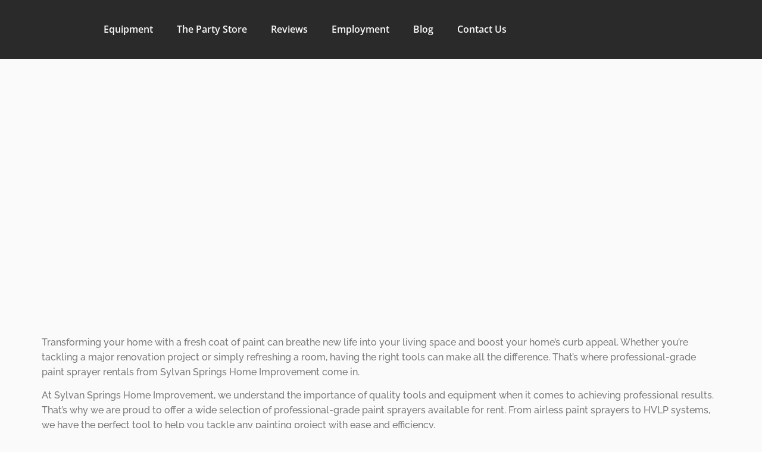

--- FILE ---
content_type: text/html; charset=UTF-8
request_url: https://alabama-rentals.com/upgrade-your-diy-projects-with-professional-grade-paint-sprayer-rentals-from-sylvan-springs-home-improvement/
body_size: 15814
content:
<!doctype html>
<html lang="en-US" prefix="og: https://ogp.me/ns#">
<head>
	<meta charset="UTF-8">
	<meta name="viewport" content="width=device-width, initial-scale=1">
	<link rel="profile" href="https://gmpg.org/xfn/11">
	
            <script data-no-defer="1" data-ezscrex="false" data-cfasync="false" data-pagespeed-no-defer data-cookieconsent="ignore">
                var ctPublicFunctions = {"_ajax_nonce":"67152804e6","_rest_nonce":"e8fd2904d5","_ajax_url":"\/wp-admin\/admin-ajax.php","_rest_url":"https:\/\/alabama-rentals.com\/wp-json\/","data__cookies_type":"none","data__ajax_type":"rest","data__bot_detector_enabled":"1","data__frontend_data_log_enabled":1,"cookiePrefix":"","wprocket_detected":false,"host_url":"alabama-rentals.com","text__ee_click_to_select":"Click to select the whole data","text__ee_original_email":"The complete one is","text__ee_got_it":"Got it","text__ee_blocked":"Blocked","text__ee_cannot_connect":"Cannot connect","text__ee_cannot_decode":"Can not decode email. Unknown reason","text__ee_email_decoder":"CleanTalk email decoder","text__ee_wait_for_decoding":"The magic is on the way!","text__ee_decoding_process":"Please wait a few seconds while we decode the contact data."}
            </script>
        
            <script data-no-defer="1" data-ezscrex="false" data-cfasync="false" data-pagespeed-no-defer data-cookieconsent="ignore">
                var ctPublic = {"_ajax_nonce":"67152804e6","settings__forms__check_internal":"0","settings__forms__check_external":"0","settings__forms__force_protection":0,"settings__forms__search_test":"1","settings__forms__wc_add_to_cart":"0","settings__data__bot_detector_enabled":"1","settings__sfw__anti_crawler":0,"blog_home":"https:\/\/alabama-rentals.com\/","pixel__setting":"3","pixel__enabled":false,"pixel__url":null,"data__email_check_before_post":"1","data__email_check_exist_post":0,"data__cookies_type":"none","data__key_is_ok":true,"data__visible_fields_required":true,"wl_brandname":"Anti-Spam by CleanTalk","wl_brandname_short":"CleanTalk","ct_checkjs_key":1001671684,"emailEncoderPassKey":"5670882e90f6aec800fe7cfed3870d77","bot_detector_forms_excluded":"W10=","advancedCacheExists":false,"varnishCacheExists":false,"wc_ajax_add_to_cart":false,"theRealPerson":{"phrases":{"trpHeading":"The Real Person Badge!","trpContent1":"The commenter acts as a real person and verified as not a bot.","trpContent2":" Anti-Spam by CleanTalk","trpContentLearnMore":"Learn more"},"trpContentLink":"https:\/\/cleantalk.org\/help\/the-real-person?utm_id=&amp;utm_term=&amp;utm_source=admin_side&amp;utm_medium=trp_badge&amp;utm_content=trp_badge_link_click&amp;utm_campaign=apbct_links","imgPersonUrl":"https:\/\/alabama-rentals.com\/wp-content\/plugins\/cleantalk-spam-protect\/css\/images\/real_user.svg","imgShieldUrl":"https:\/\/alabama-rentals.com\/wp-content\/plugins\/cleantalk-spam-protect\/css\/images\/shield.svg"}}
            </script>
        
<!-- Search Engine Optimization by Rank Math PRO - https://rankmath.com/ -->
<title>Upgrade Your DIY Projects with Professional-Grade Paint Sprayer Rentals from Sylvan Springs Home Improvement. - Alabama Rentals</title>
<meta name="description" content="Transforming your home with a fresh coat of paint can breathe new life into your living space and boost your home&#039;s curb appeal. Whether you&#039;re tackling a"/>
<meta name="robots" content="index, follow, max-snippet:-1, max-video-preview:-1, max-image-preview:large"/>
<link rel="canonical" href="https://alabama-rentals.com/upgrade-your-diy-projects-with-professional-grade-paint-sprayer-rentals-from-sylvan-springs-home-improvement/" />
<meta property="og:locale" content="en_US" />
<meta property="og:type" content="article" />
<meta property="og:title" content="Upgrade Your DIY Projects with Professional-Grade Paint Sprayer Rentals from Sylvan Springs Home Improvement. - Alabama Rentals" />
<meta property="og:description" content="Transforming your home with a fresh coat of paint can breathe new life into your living space and boost your home&#039;s curb appeal. Whether you&#039;re tackling a" />
<meta property="og:url" content="https://alabama-rentals.com/upgrade-your-diy-projects-with-professional-grade-paint-sprayer-rentals-from-sylvan-springs-home-improvement/" />
<meta property="og:site_name" content="Alabama Rentals" />
<meta property="article:published_time" content="2024-07-02T16:50:59+00:00" />
<meta name="twitter:card" content="summary_large_image" />
<meta name="twitter:title" content="Upgrade Your DIY Projects with Professional-Grade Paint Sprayer Rentals from Sylvan Springs Home Improvement. - Alabama Rentals" />
<meta name="twitter:description" content="Transforming your home with a fresh coat of paint can breathe new life into your living space and boost your home&#039;s curb appeal. Whether you&#039;re tackling a" />
<meta name="twitter:label1" content="Written by" />
<meta name="twitter:data1" content="Chris Campbell" />
<meta name="twitter:label2" content="Time to read" />
<meta name="twitter:data2" content="1 minute" />
<script type="application/ld+json" class="rank-math-schema-pro">{"@context":"https://schema.org","@graph":[{"@type":"Organization","@id":"https://alabama-rentals.com/#organization","name":"Alabama Rentals","url":"https://alabama-rentals.com","logo":{"@type":"ImageObject","@id":"https://alabama-rentals.com/#logo","url":"https://alabama-rentals.com/wp-content/uploads/2024/06/cropped-alabamarentals.png","contentUrl":"https://alabama-rentals.com/wp-content/uploads/2024/06/cropped-alabamarentals.png","caption":"Alabama Rentals","inLanguage":"en-US","width":"512","height":"147"}},{"@type":"WebSite","@id":"https://alabama-rentals.com/#website","url":"https://alabama-rentals.com","name":"Alabama Rentals","publisher":{"@id":"https://alabama-rentals.com/#organization"},"inLanguage":"en-US"},{"@type":"WebPage","@id":"https://alabama-rentals.com/upgrade-your-diy-projects-with-professional-grade-paint-sprayer-rentals-from-sylvan-springs-home-improvement/#webpage","url":"https://alabama-rentals.com/upgrade-your-diy-projects-with-professional-grade-paint-sprayer-rentals-from-sylvan-springs-home-improvement/","name":"Upgrade Your DIY Projects with Professional-Grade Paint Sprayer Rentals from Sylvan Springs Home Improvement. - Alabama Rentals","datePublished":"2024-07-02T16:50:59+00:00","dateModified":"2024-07-02T16:50:59+00:00","isPartOf":{"@id":"https://alabama-rentals.com/#website"},"inLanguage":"en-US"},{"@type":"Person","@id":"https://alabama-rentals.com/author/salesaiwebmagic-com/","name":"Chris Campbell","url":"https://alabama-rentals.com/author/salesaiwebmagic-com/","image":{"@type":"ImageObject","@id":"https://secure.gravatar.com/avatar/f17050f6e9ccd54079c43c346a35f1cf03e7f1f7ce9b4a6878036385494d97f2?s=96&amp;d=mm&amp;r=g","url":"https://secure.gravatar.com/avatar/f17050f6e9ccd54079c43c346a35f1cf03e7f1f7ce9b4a6878036385494d97f2?s=96&amp;d=mm&amp;r=g","caption":"Chris Campbell","inLanguage":"en-US"},"worksFor":{"@id":"https://alabama-rentals.com/#organization"}},{"@type":"BlogPosting","headline":"Upgrade Your DIY Projects with Professional-Grade Paint Sprayer Rentals from Sylvan Springs Home","datePublished":"2024-07-02T16:50:59+00:00","dateModified":"2024-07-02T16:50:59+00:00","author":{"@id":"https://alabama-rentals.com/author/salesaiwebmagic-com/","name":"Chris Campbell"},"publisher":{"@id":"https://alabama-rentals.com/#organization"},"description":"Transforming your home with a fresh coat of paint can breathe new life into your living space and boost your home&#039;s curb appeal. Whether you&#039;re tackling a","name":"Upgrade Your DIY Projects with Professional-Grade Paint Sprayer Rentals from Sylvan Springs Home","@id":"https://alabama-rentals.com/upgrade-your-diy-projects-with-professional-grade-paint-sprayer-rentals-from-sylvan-springs-home-improvement/#richSnippet","isPartOf":{"@id":"https://alabama-rentals.com/upgrade-your-diy-projects-with-professional-grade-paint-sprayer-rentals-from-sylvan-springs-home-improvement/#webpage"},"inLanguage":"en-US","mainEntityOfPage":{"@id":"https://alabama-rentals.com/upgrade-your-diy-projects-with-professional-grade-paint-sprayer-rentals-from-sylvan-springs-home-improvement/#webpage"}}]}</script>
<!-- /Rank Math WordPress SEO plugin -->

<link rel='dns-prefetch' href='//fd.cleantalk.org' />
<link rel='dns-prefetch' href='//www.googletagmanager.com' />
<link rel="alternate" type="application/rss+xml" title="Alabama Rentals &raquo; Feed" href="https://alabama-rentals.com/feed/" />
<link rel="alternate" type="application/rss+xml" title="Alabama Rentals &raquo; Comments Feed" href="https://alabama-rentals.com/comments/feed/" />
<link rel="alternate" type="application/rss+xml" title="Alabama Rentals &raquo; Upgrade Your DIY Projects with Professional-Grade Paint Sprayer Rentals from Sylvan Springs Home Improvement. Comments Feed" href="https://alabama-rentals.com/upgrade-your-diy-projects-with-professional-grade-paint-sprayer-rentals-from-sylvan-springs-home-improvement/feed/" />
<link rel="alternate" title="oEmbed (JSON)" type="application/json+oembed" href="https://alabama-rentals.com/wp-json/oembed/1.0/embed?url=https%3A%2F%2Falabama-rentals.com%2Fupgrade-your-diy-projects-with-professional-grade-paint-sprayer-rentals-from-sylvan-springs-home-improvement%2F" />
<link rel="alternate" title="oEmbed (XML)" type="text/xml+oembed" href="https://alabama-rentals.com/wp-json/oembed/1.0/embed?url=https%3A%2F%2Falabama-rentals.com%2Fupgrade-your-diy-projects-with-professional-grade-paint-sprayer-rentals-from-sylvan-springs-home-improvement%2F&#038;format=xml" />
<style id='wp-img-auto-sizes-contain-inline-css'>
img:is([sizes=auto i],[sizes^="auto," i]){contain-intrinsic-size:3000px 1500px}
/*# sourceURL=wp-img-auto-sizes-contain-inline-css */
</style>
<link rel='stylesheet' id='genesis-blocks-style-css-css' href='https://alabama-rentals.com/wp-content/plugins/genesis-blocks/dist/style-blocks.build.css?ver=1764961163' media='all' />
<style id='wp-emoji-styles-inline-css'>

	img.wp-smiley, img.emoji {
		display: inline !important;
		border: none !important;
		box-shadow: none !important;
		height: 1em !important;
		width: 1em !important;
		margin: 0 0.07em !important;
		vertical-align: -0.1em !important;
		background: none !important;
		padding: 0 !important;
	}
/*# sourceURL=wp-emoji-styles-inline-css */
</style>
<link rel='stylesheet' id='wp-block-library-css' href='https://alabama-rentals.com/wp-includes/css/dist/block-library/style.min.css?ver=6.9' media='all' />
<style id='global-styles-inline-css'>
:root{--wp--preset--aspect-ratio--square: 1;--wp--preset--aspect-ratio--4-3: 4/3;--wp--preset--aspect-ratio--3-4: 3/4;--wp--preset--aspect-ratio--3-2: 3/2;--wp--preset--aspect-ratio--2-3: 2/3;--wp--preset--aspect-ratio--16-9: 16/9;--wp--preset--aspect-ratio--9-16: 9/16;--wp--preset--color--black: #000000;--wp--preset--color--cyan-bluish-gray: #abb8c3;--wp--preset--color--white: #ffffff;--wp--preset--color--pale-pink: #f78da7;--wp--preset--color--vivid-red: #cf2e2e;--wp--preset--color--luminous-vivid-orange: #ff6900;--wp--preset--color--luminous-vivid-amber: #fcb900;--wp--preset--color--light-green-cyan: #7bdcb5;--wp--preset--color--vivid-green-cyan: #00d084;--wp--preset--color--pale-cyan-blue: #8ed1fc;--wp--preset--color--vivid-cyan-blue: #0693e3;--wp--preset--color--vivid-purple: #9b51e0;--wp--preset--gradient--vivid-cyan-blue-to-vivid-purple: linear-gradient(135deg,rgb(6,147,227) 0%,rgb(155,81,224) 100%);--wp--preset--gradient--light-green-cyan-to-vivid-green-cyan: linear-gradient(135deg,rgb(122,220,180) 0%,rgb(0,208,130) 100%);--wp--preset--gradient--luminous-vivid-amber-to-luminous-vivid-orange: linear-gradient(135deg,rgb(252,185,0) 0%,rgb(255,105,0) 100%);--wp--preset--gradient--luminous-vivid-orange-to-vivid-red: linear-gradient(135deg,rgb(255,105,0) 0%,rgb(207,46,46) 100%);--wp--preset--gradient--very-light-gray-to-cyan-bluish-gray: linear-gradient(135deg,rgb(238,238,238) 0%,rgb(169,184,195) 100%);--wp--preset--gradient--cool-to-warm-spectrum: linear-gradient(135deg,rgb(74,234,220) 0%,rgb(151,120,209) 20%,rgb(207,42,186) 40%,rgb(238,44,130) 60%,rgb(251,105,98) 80%,rgb(254,248,76) 100%);--wp--preset--gradient--blush-light-purple: linear-gradient(135deg,rgb(255,206,236) 0%,rgb(152,150,240) 100%);--wp--preset--gradient--blush-bordeaux: linear-gradient(135deg,rgb(254,205,165) 0%,rgb(254,45,45) 50%,rgb(107,0,62) 100%);--wp--preset--gradient--luminous-dusk: linear-gradient(135deg,rgb(255,203,112) 0%,rgb(199,81,192) 50%,rgb(65,88,208) 100%);--wp--preset--gradient--pale-ocean: linear-gradient(135deg,rgb(255,245,203) 0%,rgb(182,227,212) 50%,rgb(51,167,181) 100%);--wp--preset--gradient--electric-grass: linear-gradient(135deg,rgb(202,248,128) 0%,rgb(113,206,126) 100%);--wp--preset--gradient--midnight: linear-gradient(135deg,rgb(2,3,129) 0%,rgb(40,116,252) 100%);--wp--preset--font-size--small: 13px;--wp--preset--font-size--medium: 20px;--wp--preset--font-size--large: 36px;--wp--preset--font-size--x-large: 42px;--wp--preset--spacing--20: 0.44rem;--wp--preset--spacing--30: 0.67rem;--wp--preset--spacing--40: 1rem;--wp--preset--spacing--50: 1.5rem;--wp--preset--spacing--60: 2.25rem;--wp--preset--spacing--70: 3.38rem;--wp--preset--spacing--80: 5.06rem;--wp--preset--shadow--natural: 6px 6px 9px rgba(0, 0, 0, 0.2);--wp--preset--shadow--deep: 12px 12px 50px rgba(0, 0, 0, 0.4);--wp--preset--shadow--sharp: 6px 6px 0px rgba(0, 0, 0, 0.2);--wp--preset--shadow--outlined: 6px 6px 0px -3px rgb(255, 255, 255), 6px 6px rgb(0, 0, 0);--wp--preset--shadow--crisp: 6px 6px 0px rgb(0, 0, 0);}:root { --wp--style--global--content-size: 800px;--wp--style--global--wide-size: 1200px; }:where(body) { margin: 0; }.wp-site-blocks > .alignleft { float: left; margin-right: 2em; }.wp-site-blocks > .alignright { float: right; margin-left: 2em; }.wp-site-blocks > .aligncenter { justify-content: center; margin-left: auto; margin-right: auto; }:where(.wp-site-blocks) > * { margin-block-start: 24px; margin-block-end: 0; }:where(.wp-site-blocks) > :first-child { margin-block-start: 0; }:where(.wp-site-blocks) > :last-child { margin-block-end: 0; }:root { --wp--style--block-gap: 24px; }:root :where(.is-layout-flow) > :first-child{margin-block-start: 0;}:root :where(.is-layout-flow) > :last-child{margin-block-end: 0;}:root :where(.is-layout-flow) > *{margin-block-start: 24px;margin-block-end: 0;}:root :where(.is-layout-constrained) > :first-child{margin-block-start: 0;}:root :where(.is-layout-constrained) > :last-child{margin-block-end: 0;}:root :where(.is-layout-constrained) > *{margin-block-start: 24px;margin-block-end: 0;}:root :where(.is-layout-flex){gap: 24px;}:root :where(.is-layout-grid){gap: 24px;}.is-layout-flow > .alignleft{float: left;margin-inline-start: 0;margin-inline-end: 2em;}.is-layout-flow > .alignright{float: right;margin-inline-start: 2em;margin-inline-end: 0;}.is-layout-flow > .aligncenter{margin-left: auto !important;margin-right: auto !important;}.is-layout-constrained > .alignleft{float: left;margin-inline-start: 0;margin-inline-end: 2em;}.is-layout-constrained > .alignright{float: right;margin-inline-start: 2em;margin-inline-end: 0;}.is-layout-constrained > .aligncenter{margin-left: auto !important;margin-right: auto !important;}.is-layout-constrained > :where(:not(.alignleft):not(.alignright):not(.alignfull)){max-width: var(--wp--style--global--content-size);margin-left: auto !important;margin-right: auto !important;}.is-layout-constrained > .alignwide{max-width: var(--wp--style--global--wide-size);}body .is-layout-flex{display: flex;}.is-layout-flex{flex-wrap: wrap;align-items: center;}.is-layout-flex > :is(*, div){margin: 0;}body .is-layout-grid{display: grid;}.is-layout-grid > :is(*, div){margin: 0;}body{padding-top: 0px;padding-right: 0px;padding-bottom: 0px;padding-left: 0px;}a:where(:not(.wp-element-button)){text-decoration: underline;}:root :where(.wp-element-button, .wp-block-button__link){background-color: #32373c;border-width: 0;color: #fff;font-family: inherit;font-size: inherit;font-style: inherit;font-weight: inherit;letter-spacing: inherit;line-height: inherit;padding-top: calc(0.667em + 2px);padding-right: calc(1.333em + 2px);padding-bottom: calc(0.667em + 2px);padding-left: calc(1.333em + 2px);text-decoration: none;text-transform: inherit;}.has-black-color{color: var(--wp--preset--color--black) !important;}.has-cyan-bluish-gray-color{color: var(--wp--preset--color--cyan-bluish-gray) !important;}.has-white-color{color: var(--wp--preset--color--white) !important;}.has-pale-pink-color{color: var(--wp--preset--color--pale-pink) !important;}.has-vivid-red-color{color: var(--wp--preset--color--vivid-red) !important;}.has-luminous-vivid-orange-color{color: var(--wp--preset--color--luminous-vivid-orange) !important;}.has-luminous-vivid-amber-color{color: var(--wp--preset--color--luminous-vivid-amber) !important;}.has-light-green-cyan-color{color: var(--wp--preset--color--light-green-cyan) !important;}.has-vivid-green-cyan-color{color: var(--wp--preset--color--vivid-green-cyan) !important;}.has-pale-cyan-blue-color{color: var(--wp--preset--color--pale-cyan-blue) !important;}.has-vivid-cyan-blue-color{color: var(--wp--preset--color--vivid-cyan-blue) !important;}.has-vivid-purple-color{color: var(--wp--preset--color--vivid-purple) !important;}.has-black-background-color{background-color: var(--wp--preset--color--black) !important;}.has-cyan-bluish-gray-background-color{background-color: var(--wp--preset--color--cyan-bluish-gray) !important;}.has-white-background-color{background-color: var(--wp--preset--color--white) !important;}.has-pale-pink-background-color{background-color: var(--wp--preset--color--pale-pink) !important;}.has-vivid-red-background-color{background-color: var(--wp--preset--color--vivid-red) !important;}.has-luminous-vivid-orange-background-color{background-color: var(--wp--preset--color--luminous-vivid-orange) !important;}.has-luminous-vivid-amber-background-color{background-color: var(--wp--preset--color--luminous-vivid-amber) !important;}.has-light-green-cyan-background-color{background-color: var(--wp--preset--color--light-green-cyan) !important;}.has-vivid-green-cyan-background-color{background-color: var(--wp--preset--color--vivid-green-cyan) !important;}.has-pale-cyan-blue-background-color{background-color: var(--wp--preset--color--pale-cyan-blue) !important;}.has-vivid-cyan-blue-background-color{background-color: var(--wp--preset--color--vivid-cyan-blue) !important;}.has-vivid-purple-background-color{background-color: var(--wp--preset--color--vivid-purple) !important;}.has-black-border-color{border-color: var(--wp--preset--color--black) !important;}.has-cyan-bluish-gray-border-color{border-color: var(--wp--preset--color--cyan-bluish-gray) !important;}.has-white-border-color{border-color: var(--wp--preset--color--white) !important;}.has-pale-pink-border-color{border-color: var(--wp--preset--color--pale-pink) !important;}.has-vivid-red-border-color{border-color: var(--wp--preset--color--vivid-red) !important;}.has-luminous-vivid-orange-border-color{border-color: var(--wp--preset--color--luminous-vivid-orange) !important;}.has-luminous-vivid-amber-border-color{border-color: var(--wp--preset--color--luminous-vivid-amber) !important;}.has-light-green-cyan-border-color{border-color: var(--wp--preset--color--light-green-cyan) !important;}.has-vivid-green-cyan-border-color{border-color: var(--wp--preset--color--vivid-green-cyan) !important;}.has-pale-cyan-blue-border-color{border-color: var(--wp--preset--color--pale-cyan-blue) !important;}.has-vivid-cyan-blue-border-color{border-color: var(--wp--preset--color--vivid-cyan-blue) !important;}.has-vivid-purple-border-color{border-color: var(--wp--preset--color--vivid-purple) !important;}.has-vivid-cyan-blue-to-vivid-purple-gradient-background{background: var(--wp--preset--gradient--vivid-cyan-blue-to-vivid-purple) !important;}.has-light-green-cyan-to-vivid-green-cyan-gradient-background{background: var(--wp--preset--gradient--light-green-cyan-to-vivid-green-cyan) !important;}.has-luminous-vivid-amber-to-luminous-vivid-orange-gradient-background{background: var(--wp--preset--gradient--luminous-vivid-amber-to-luminous-vivid-orange) !important;}.has-luminous-vivid-orange-to-vivid-red-gradient-background{background: var(--wp--preset--gradient--luminous-vivid-orange-to-vivid-red) !important;}.has-very-light-gray-to-cyan-bluish-gray-gradient-background{background: var(--wp--preset--gradient--very-light-gray-to-cyan-bluish-gray) !important;}.has-cool-to-warm-spectrum-gradient-background{background: var(--wp--preset--gradient--cool-to-warm-spectrum) !important;}.has-blush-light-purple-gradient-background{background: var(--wp--preset--gradient--blush-light-purple) !important;}.has-blush-bordeaux-gradient-background{background: var(--wp--preset--gradient--blush-bordeaux) !important;}.has-luminous-dusk-gradient-background{background: var(--wp--preset--gradient--luminous-dusk) !important;}.has-pale-ocean-gradient-background{background: var(--wp--preset--gradient--pale-ocean) !important;}.has-electric-grass-gradient-background{background: var(--wp--preset--gradient--electric-grass) !important;}.has-midnight-gradient-background{background: var(--wp--preset--gradient--midnight) !important;}.has-small-font-size{font-size: var(--wp--preset--font-size--small) !important;}.has-medium-font-size{font-size: var(--wp--preset--font-size--medium) !important;}.has-large-font-size{font-size: var(--wp--preset--font-size--large) !important;}.has-x-large-font-size{font-size: var(--wp--preset--font-size--x-large) !important;}
:root :where(.wp-block-pullquote){font-size: 1.5em;line-height: 1.6;}
/*# sourceURL=global-styles-inline-css */
</style>
<link rel='stylesheet' id='cleantalk-public-css-css' href='https://alabama-rentals.com/wp-content/plugins/cleantalk-spam-protect/css/cleantalk-public.min.css?ver=6.70.1_1766155994' media='all' />
<link rel='stylesheet' id='cleantalk-email-decoder-css-css' href='https://alabama-rentals.com/wp-content/plugins/cleantalk-spam-protect/css/cleantalk-email-decoder.min.css?ver=6.70.1_1766155994' media='all' />
<link rel='stylesheet' id='cleantalk-trp-css-css' href='https://alabama-rentals.com/wp-content/plugins/cleantalk-spam-protect/css/cleantalk-trp.min.css?ver=6.70.1_1766155994' media='all' />
<link rel='stylesheet' id='hello-elementor-css' href='https://alabama-rentals.com/wp-content/themes/hello-elementor/assets/css/reset.css?ver=3.4.5' media='all' />
<link rel='stylesheet' id='hello-elementor-theme-style-css' href='https://alabama-rentals.com/wp-content/themes/hello-elementor/assets/css/theme.css?ver=3.4.5' media='all' />
<link rel='stylesheet' id='hello-elementor-header-footer-css' href='https://alabama-rentals.com/wp-content/themes/hello-elementor/assets/css/header-footer.css?ver=3.4.5' media='all' />
<link rel='stylesheet' id='elementor-frontend-css' href='https://alabama-rentals.com/wp-content/plugins/elementor/assets/css/frontend.min.css?ver=3.34.2' media='all' />
<link rel='stylesheet' id='elementor-post-336-css' href='https://alabama-rentals.com/wp-content/uploads/elementor/css/post-336.css?ver=1768935040' media='all' />
<link rel='stylesheet' id='elementor-pro-css' href='https://alabama-rentals.com/wp-content/plugins/elementor-pro/assets/css/frontend.min.css?ver=3.7.7' media='all' />
<link rel='stylesheet' id='elementor-post-16-css' href='https://alabama-rentals.com/wp-content/uploads/elementor/css/post-16.css?ver=1768935041' media='all' />
<link rel='stylesheet' id='elementor-post-22-css' href='https://alabama-rentals.com/wp-content/uploads/elementor/css/post-22.css?ver=1768935041' media='all' />
<link rel='stylesheet' id='ekit-widget-styles-css' href='https://alabama-rentals.com/wp-content/plugins/elementskit-lite/widgets/init/assets/css/widget-styles.css?ver=3.7.8' media='all' />
<link rel='stylesheet' id='ekit-responsive-css' href='https://alabama-rentals.com/wp-content/plugins/elementskit-lite/widgets/init/assets/css/responsive.css?ver=3.7.8' media='all' />
<link rel='stylesheet' id='elementor-gf-local-opensans-css' href='https://alabama-rentals.com/wp-content/uploads/elementor/google-fonts/css/opensans.css?ver=1742237454' media='all' />
<link rel='stylesheet' id='elementor-gf-local-robotoslab-css' href='https://alabama-rentals.com/wp-content/uploads/elementor/google-fonts/css/robotoslab.css?ver=1742237457' media='all' />
<link rel='stylesheet' id='elementor-gf-local-raleway-css' href='https://alabama-rentals.com/wp-content/uploads/elementor/google-fonts/css/raleway.css?ver=1742237460' media='all' />
<script src="https://alabama-rentals.com/wp-content/plugins/cleantalk-spam-protect/js/apbct-public-bundle.min.js?ver=6.70.1_1766155994" id="apbct-public-bundle.min-js-js"></script>
<script src="https://fd.cleantalk.org/ct-bot-detector-wrapper.js?ver=6.70.1" id="ct_bot_detector-js" defer data-wp-strategy="defer"></script>
<script src="https://alabama-rentals.com/wp-includes/js/jquery/jquery.min.js?ver=3.7.1" id="jquery-core-js"></script>
<script src="https://alabama-rentals.com/wp-includes/js/jquery/jquery-migrate.min.js?ver=3.4.1" id="jquery-migrate-js"></script>

<!-- Google tag (gtag.js) snippet added by Site Kit -->
<!-- Google Analytics snippet added by Site Kit -->
<script src="https://www.googletagmanager.com/gtag/js?id=GT-5NGCQX7R" id="google_gtagjs-js" async></script>
<script id="google_gtagjs-js-after">
window.dataLayer = window.dataLayer || [];function gtag(){dataLayer.push(arguments);}
gtag("set","linker",{"domains":["alabama-rentals.com"]});
gtag("js", new Date());
gtag("set", "developer_id.dZTNiMT", true);
gtag("config", "GT-5NGCQX7R");
//# sourceURL=google_gtagjs-js-after
</script>
<link rel="https://api.w.org/" href="https://alabama-rentals.com/wp-json/" /><link rel="alternate" title="JSON" type="application/json" href="https://alabama-rentals.com/wp-json/wp/v2/posts/145" /><link rel="EditURI" type="application/rsd+xml" title="RSD" href="https://alabama-rentals.com/xmlrpc.php?rsd" />
<meta name="generator" content="WordPress 6.9" />
<link rel='shortlink' href='https://alabama-rentals.com/?p=145' />
<meta name="generator" content="Site Kit by Google 1.170.0" /><!-- HFCM by 99 Robots - Snippet # 1: Provide Support GST -->
<!-- BEGIN ProvideSupport.com Visitor Monitoring Code -->
<script>(function(D){function f(){function n(n,e){e=D.createElement("script");e.src="https://image.providesupport.com/"+n,D.body.appendChild(e)}n("js/0xc95pkv2314t0ey1ctmibqd8b/safe-monitor-sync.js?ps_h=5m4g&ps_t="+Date.now()),n("sjs/static.js")}D.readyState=="complete"?f():window.addEventListener("load",f)})(document)</script><noscript><div style="display:inline"><a href="https://vm.providesupport.com/0xc95pkv2314t0ey1ctmibqd8b"><img src="//image.providesupport.com/image/0xc95pkv2314t0ey1ctmibqd8b.gif" style="border:0px" alt=""/></a></div></noscript>
<!-- END ProvideSupport.com Visitor Monitoring Code -->
<!-- /end HFCM by 99 Robots -->
<meta name="ti-site-data" content="eyJyIjoiMTowITc6MCEzMDowIiwibyI6Imh0dHBzOlwvXC9hbGFiYW1hLXJlbnRhbHMuY29tXC93cC1hZG1pblwvYWRtaW4tYWpheC5waHA/[base64]" /><meta name="generator" content="Elementor 3.34.2; features: e_font_icon_svg, additional_custom_breakpoints; settings: css_print_method-external, google_font-enabled, font_display-swap">
			<style>
				.e-con.e-parent:nth-of-type(n+4):not(.e-lazyloaded):not(.e-no-lazyload),
				.e-con.e-parent:nth-of-type(n+4):not(.e-lazyloaded):not(.e-no-lazyload) * {
					background-image: none !important;
				}
				@media screen and (max-height: 1024px) {
					.e-con.e-parent:nth-of-type(n+3):not(.e-lazyloaded):not(.e-no-lazyload),
					.e-con.e-parent:nth-of-type(n+3):not(.e-lazyloaded):not(.e-no-lazyload) * {
						background-image: none !important;
					}
				}
				@media screen and (max-height: 640px) {
					.e-con.e-parent:nth-of-type(n+2):not(.e-lazyloaded):not(.e-no-lazyload),
					.e-con.e-parent:nth-of-type(n+2):not(.e-lazyloaded):not(.e-no-lazyload) * {
						background-image: none !important;
					}
				}
			</style>
			<link rel="icon" href="https://alabama-rentals.com/wp-content/uploads/2024/06/alabama-rentals-150x150.png" sizes="32x32" />
<link rel="icon" href="https://alabama-rentals.com/wp-content/uploads/2024/06/alabama-rentals-300x300.png" sizes="192x192" />
<link rel="apple-touch-icon" href="https://alabama-rentals.com/wp-content/uploads/2024/06/alabama-rentals-300x300.png" />
<meta name="msapplication-TileImage" content="https://alabama-rentals.com/wp-content/uploads/2024/06/alabama-rentals-300x300.png" />
		<style id="wp-custom-css">
			@media only screen and (max-width: 768px){
    html,
    body{
    width:100%;
    overflow-x:hidden;
    }
}		</style>
		</head>
<body class="wp-singular post-template-default single single-post postid-145 single-format-standard wp-custom-logo wp-embed-responsive wp-theme-hello-elementor hello-elementor-default elementor-default elementor-kit-336">


<a class="skip-link screen-reader-text" href="#content">Skip to content</a>

		<div data-elementor-type="header" data-elementor-id="16" class="elementor elementor-16 elementor-location-header">
					<div class="elementor-section-wrap">
						<div class="elementor-element elementor-element-72827d58 e-flex e-con-boxed e-con e-parent" data-id="72827d58" data-element_type="container" data-settings="{&quot;background_background&quot;:&quot;classic&quot;}">
					<div class="e-con-inner">
		<div class="elementor-element elementor-element-9b04101 e-con-full e-flex e-con e-child" data-id="9b04101" data-element_type="container">
				<div class="elementor-element elementor-element-6d82de72 elementor-widget__width-initial elementor-invisible elementor-widget elementor-widget-theme-site-logo elementor-widget-image" data-id="6d82de72" data-element_type="widget" data-settings="{&quot;_animation&quot;:&quot;fadeInDown&quot;}" data-widget_type="theme-site-logo.default">
				<div class="elementor-widget-container">
																<a href="https://alabama-rentals.com">
							<img fetchpriority="high" width="512" height="147" src="https://alabama-rentals.com/wp-content/uploads/2024/06/cropped-alabamarentals.png" class="attachment-full size-full wp-image-18" alt="alabama rentals" srcset="https://alabama-rentals.com/wp-content/uploads/2024/06/cropped-alabamarentals.png 512w, https://alabama-rentals.com/wp-content/uploads/2024/06/cropped-alabamarentals-300x86.png 300w" sizes="(max-width: 512px) 100vw, 512px" />								</a>
															</div>
				</div>
				<div class="elementor-element elementor-element-350da024 elementor-nav-menu--dropdown-mobile elementor-nav-menu__align-right elementor-nav-menu--stretch elementor-nav-menu__text-align-aside elementor-nav-menu--toggle elementor-nav-menu--burger elementor-widget elementor-widget-nav-menu" data-id="350da024" data-element_type="widget" data-settings="{&quot;submenu_icon&quot;:{&quot;value&quot;:&quot;&lt;svg class=\&quot;fa-svg-chevron-down e-font-icon-svg e-fas-chevron-down\&quot; viewBox=\&quot;0 0 448 512\&quot; xmlns=\&quot;http:\/\/www.w3.org\/2000\/svg\&quot;&gt;&lt;path d=\&quot;M207.029 381.476L12.686 187.132c-9.373-9.373-9.373-24.569 0-33.941l22.667-22.667c9.357-9.357 24.522-9.375 33.901-.04L224 284.505l154.745-154.021c9.379-9.335 24.544-9.317 33.901.04l22.667 22.667c9.373 9.373 9.373 24.569 0 33.941L240.971 381.476c-9.373 9.372-24.569 9.372-33.942 0z\&quot;&gt;&lt;\/path&gt;&lt;\/svg&gt;&quot;,&quot;library&quot;:&quot;fa-solid&quot;},&quot;full_width&quot;:&quot;stretch&quot;,&quot;layout&quot;:&quot;horizontal&quot;,&quot;toggle&quot;:&quot;burger&quot;}" data-widget_type="nav-menu.default">
				<div class="elementor-widget-container">
								<nav migration_allowed="1" migrated="0" role="navigation" class="elementor-nav-menu--main elementor-nav-menu__container elementor-nav-menu--layout-horizontal e--pointer-none">
				<ul id="menu-1-350da024" class="elementor-nav-menu"><li class="menu-item menu-item-type-post_type menu-item-object-page menu-item-has-children menu-item-110"><a href="https://alabama-rentals.com/equipment/" class="elementor-item">Equipment</a>
<ul class="sub-menu elementor-nav-menu--dropdown">
	<li class="menu-item menu-item-type-post_type menu-item-object-page menu-item-86"><a href="https://alabama-rentals.com/earth-moving-equipment/" class="elementor-sub-item">Earth Moving Equipment</a></li>
	<li class="menu-item menu-item-type-post_type menu-item-object-page menu-item-91"><a href="https://alabama-rentals.com/light-industry-equipment/" class="elementor-sub-item">Light Industry Equipment</a></li>
	<li class="menu-item menu-item-type-post_type menu-item-object-page menu-item-103"><a href="https://alabama-rentals.com/aerial-equipment/" class="elementor-sub-item">Aerial Equipment</a></li>
	<li class="menu-item menu-item-type-post_type menu-item-object-page menu-item-106"><a href="https://alabama-rentals.com/landscaping-equipment/" class="elementor-sub-item">Landscaping Equipment</a></li>
	<li class="menu-item menu-item-type-post_type menu-item-object-page menu-item-127"><a href="https://alabama-rentals.com/lawn-equipment/" class="elementor-sub-item">Lawn Equipment</a></li>
</ul>
</li>
<li class="menu-item menu-item-type-post_type menu-item-object-page menu-item-121"><a href="https://alabama-rentals.com/the-party-store/" class="elementor-item">The Party Store</a></li>
<li class="menu-item menu-item-type-post_type menu-item-object-page menu-item-80"><a href="https://alabama-rentals.com/reviews/" class="elementor-item">Reviews</a></li>
<li class="menu-item menu-item-type-post_type menu-item-object-page menu-item-130"><a href="https://alabama-rentals.com/employment/" class="elementor-item">Employment</a></li>
<li class="menu-item menu-item-type-post_type menu-item-object-page menu-item-138"><a href="https://alabama-rentals.com/blog/" class="elementor-item">Blog</a></li>
<li class="menu-item menu-item-type-post_type menu-item-object-page menu-item-81"><a href="https://alabama-rentals.com/contact-us/" class="elementor-item">Contact Us</a></li>
</ul>			</nav>
					<div class="elementor-menu-toggle" role="button" tabindex="0" aria-label="Menu Toggle" aria-expanded="false">
			<svg aria-hidden="true" role="presentation" class="elementor-menu-toggle__icon--open e-font-icon-svg e-eicon-menu-bar" viewBox="0 0 1000 1000" xmlns="http://www.w3.org/2000/svg"><path d="M104 333H896C929 333 958 304 958 271S929 208 896 208H104C71 208 42 237 42 271S71 333 104 333ZM104 583H896C929 583 958 554 958 521S929 458 896 458H104C71 458 42 487 42 521S71 583 104 583ZM104 833H896C929 833 958 804 958 771S929 708 896 708H104C71 708 42 737 42 771S71 833 104 833Z"></path></svg><svg aria-hidden="true" role="presentation" class="elementor-menu-toggle__icon--close e-font-icon-svg e-eicon-close" viewBox="0 0 1000 1000" xmlns="http://www.w3.org/2000/svg"><path d="M742 167L500 408 258 167C246 154 233 150 217 150 196 150 179 158 167 167 154 179 150 196 150 212 150 229 154 242 171 254L408 500 167 742C138 771 138 800 167 829 196 858 225 858 254 829L496 587 738 829C750 842 767 846 783 846 800 846 817 842 829 829 842 817 846 804 846 783 846 767 842 750 829 737L588 500 833 258C863 229 863 200 833 171 804 137 775 137 742 167Z"></path></svg>			<span class="elementor-screen-only">Menu</span>
		</div>
			<nav class="elementor-nav-menu--dropdown elementor-nav-menu__container" role="navigation" aria-hidden="true">
				<ul id="menu-2-350da024" class="elementor-nav-menu"><li class="menu-item menu-item-type-post_type menu-item-object-page menu-item-has-children menu-item-110"><a href="https://alabama-rentals.com/equipment/" class="elementor-item" tabindex="-1">Equipment</a>
<ul class="sub-menu elementor-nav-menu--dropdown">
	<li class="menu-item menu-item-type-post_type menu-item-object-page menu-item-86"><a href="https://alabama-rentals.com/earth-moving-equipment/" class="elementor-sub-item" tabindex="-1">Earth Moving Equipment</a></li>
	<li class="menu-item menu-item-type-post_type menu-item-object-page menu-item-91"><a href="https://alabama-rentals.com/light-industry-equipment/" class="elementor-sub-item" tabindex="-1">Light Industry Equipment</a></li>
	<li class="menu-item menu-item-type-post_type menu-item-object-page menu-item-103"><a href="https://alabama-rentals.com/aerial-equipment/" class="elementor-sub-item" tabindex="-1">Aerial Equipment</a></li>
	<li class="menu-item menu-item-type-post_type menu-item-object-page menu-item-106"><a href="https://alabama-rentals.com/landscaping-equipment/" class="elementor-sub-item" tabindex="-1">Landscaping Equipment</a></li>
	<li class="menu-item menu-item-type-post_type menu-item-object-page menu-item-127"><a href="https://alabama-rentals.com/lawn-equipment/" class="elementor-sub-item" tabindex="-1">Lawn Equipment</a></li>
</ul>
</li>
<li class="menu-item menu-item-type-post_type menu-item-object-page menu-item-121"><a href="https://alabama-rentals.com/the-party-store/" class="elementor-item" tabindex="-1">The Party Store</a></li>
<li class="menu-item menu-item-type-post_type menu-item-object-page menu-item-80"><a href="https://alabama-rentals.com/reviews/" class="elementor-item" tabindex="-1">Reviews</a></li>
<li class="menu-item menu-item-type-post_type menu-item-object-page menu-item-130"><a href="https://alabama-rentals.com/employment/" class="elementor-item" tabindex="-1">Employment</a></li>
<li class="menu-item menu-item-type-post_type menu-item-object-page menu-item-138"><a href="https://alabama-rentals.com/blog/" class="elementor-item" tabindex="-1">Blog</a></li>
<li class="menu-item menu-item-type-post_type menu-item-object-page menu-item-81"><a href="https://alabama-rentals.com/contact-us/" class="elementor-item" tabindex="-1">Contact Us</a></li>
</ul>			</nav>
						</div>
				</div>
				</div>
		<div class="elementor-element elementor-element-44e95dc3 e-con-full elementor-hidden-tablet elementor-hidden-mobile e-flex e-con e-child" data-id="44e95dc3" data-element_type="container">
				<div class="elementor-element elementor-element-1c14e19e elementor-mobile-align-center elementor-widget-mobile__width-inherit elementor-invisible elementor-widget elementor-widget-button" data-id="1c14e19e" data-element_type="widget" data-settings="{&quot;_animation&quot;:&quot;fadeInDown&quot;}" data-widget_type="button.default">
				<div class="elementor-widget-container">
									<div class="elementor-button-wrapper">
					<a class="elementor-button elementor-button-link elementor-size-sm" href="https://alabama-rentals.com/contact-us/">
						<span class="elementor-button-content-wrapper">
						<span class="elementor-button-icon">
				<svg aria-hidden="true" class="e-font-icon-svg e-fas-chevron-circle-right" viewBox="0 0 512 512" xmlns="http://www.w3.org/2000/svg"><path d="M256 8c137 0 248 111 248 248S393 504 256 504 8 393 8 256 119 8 256 8zm113.9 231L234.4 103.5c-9.4-9.4-24.6-9.4-33.9 0l-17 17c-9.4 9.4-9.4 24.6 0 33.9L285.1 256 183.5 357.6c-9.4 9.4-9.4 24.6 0 33.9l17 17c9.4 9.4 24.6 9.4 33.9 0L369.9 273c9.4-9.4 9.4-24.6 0-34z"></path></svg>			</span>
									<span class="elementor-button-text">Make Appoinment</span>
					</span>
					</a>
				</div>
								</div>
				</div>
				</div>
					</div>
				</div>
							</div>
				</div>
		
<main id="content" class="site-main post-145 post type-post status-publish format-standard hentry">

			<div class="page-header">
			<h1 class="entry-title">Upgrade Your DIY Projects with Professional-Grade Paint Sprayer Rentals from Sylvan Springs Home Improvement.</h1>		</div>
	
	<div class="page-content">
		<p>Transforming your home with a fresh coat of paint can breathe new life into your living space and boost your home&#8217;s curb appeal. Whether you&#8217;re tackling a major renovation project or simply refreshing a room, having the right tools can make all the difference. That&#8217;s where professional-grade paint sprayer rentals from Sylvan Springs Home Improvement come in.</p>
<p>At Sylvan Springs Home Improvement, we understand the importance of quality tools and equipment when it comes to achieving professional results. That&#8217;s why we are proud to offer a wide selection of professional-grade paint sprayers available for rent. From airless paint sprayers to HVLP systems, we have the perfect tool to help you tackle any painting project with ease and efficiency.</p>
<p>Why choose a professional-grade paint sprayer rental from Sylvan Springs Home Improvement? Here are a few reasons:</p>
<p>1. Quality and Performance: Our paint sprayers are top-of-the-line, designed to deliver consistent, even coverage and smooth finishes. You can trust that our equipment will help you achieve professional results every time.</p>
<p>2. Time and Cost Savings: Painting with a sprayer is faster and more efficient than using a brush or roller, saving you valuable time and energy. Additionally, renting a paint sprayer is a cost-effective alternative to purchasing one outright, especially for occasional use.</p>
<p>3. Expert Advice and Support: Our team of knowledgeable professionals is here to help you select the right paint sprayer for your project and provide guidance on how to use it effectively. We are committed to ensuring that you have everything you need to succeed.</p>
<p>4. Convenience: Renting a paint sprayer from Sylvan Springs Home Improvement is quick and easy. Simply stop by our store, choose the equipment you need, and get started on your project right away.</p>
<p>Whether you&#8217;re painting walls, ceilings, fences, or furniture, a professional-grade paint sprayer rental from Sylvan Springs Home Improvement can help you achieve professional results with ease. Don&#8217;t settle for subpar tools – trust the experts and elevate your home improvement projects to the next level. Visit our store today to learn more about our paint sprayer rentals and start painting like a pro.</p>

		
			</div>

	
</main>

			<div data-elementor-type="footer" data-elementor-id="22" class="elementor elementor-22 elementor-location-footer">
					<div class="elementor-section-wrap">
						<div class="elementor-element elementor-element-40dac385 e-flex e-con-boxed e-con e-parent" data-id="40dac385" data-element_type="container" data-settings="{&quot;background_background&quot;:&quot;classic&quot;}">
					<div class="e-con-inner">
		<div class="elementor-element elementor-element-4873b93 e-con-full e-flex e-con e-child" data-id="4873b93" data-element_type="container">
				<div class="elementor-element elementor-element-5e19a88a elementor-widget-tablet__width-initial elementor-widget elementor-widget-elementskit-heading" data-id="5e19a88a" data-element_type="widget" data-widget_type="elementskit-heading.default">
				<div class="elementor-widget-container">
					<div class="ekit-wid-con" ><div class="ekit-heading elementskit-section-title-wraper text_left   ekit_heading_tablet-   ekit_heading_mobile-text_center"><h3 class="ekit-heading--title elementskit-section-title ">Upgrade your <span><span>Projects</span></span> With our Modern Equipment.</h3></div></div>				</div>
				</div>
				<div class="elementor-element elementor-element-71638169 elementor-widget__width-initial elementor-mobile-align-center elementor-widget-mobile__width-inherit elementor-align-right elementor-invisible elementor-widget elementor-widget-button" data-id="71638169" data-element_type="widget" data-settings="{&quot;_animation&quot;:&quot;fadeInRight&quot;}" data-widget_type="button.default">
				<div class="elementor-widget-container">
									<div class="elementor-button-wrapper">
					<a class="elementor-button elementor-button-link elementor-size-sm" href="https://alabama-rentals.com/contact-us/">
						<span class="elementor-button-content-wrapper">
						<span class="elementor-button-icon">
				<svg aria-hidden="true" class="e-font-icon-svg e-fas-chevron-circle-right" viewBox="0 0 512 512" xmlns="http://www.w3.org/2000/svg"><path d="M256 8c137 0 248 111 248 248S393 504 256 504 8 393 8 256 119 8 256 8zm113.9 231L234.4 103.5c-9.4-9.4-24.6-9.4-33.9 0l-17 17c-9.4 9.4-9.4 24.6 0 33.9L285.1 256 183.5 357.6c-9.4 9.4-9.4 24.6 0 33.9l17 17c9.4 9.4 24.6 9.4 33.9 0L369.9 273c9.4-9.4 9.4-24.6 0-34z"></path></svg>			</span>
									<span class="elementor-button-text">Rent Now</span>
					</span>
					</a>
				</div>
								</div>
				</div>
				</div>
					</div>
				</div>
		<div class="elementor-element elementor-element-5e5e073d e-flex e-con-boxed e-con e-parent" data-id="5e5e073d" data-element_type="container" data-settings="{&quot;background_background&quot;:&quot;classic&quot;}">
					<div class="e-con-inner">
		<div class="elementor-element elementor-element-795c180e e-con-full e-flex e-con e-child" data-id="795c180e" data-element_type="container">
		<div class="elementor-element elementor-element-1009a646 e-con-full e-flex e-con e-child" data-id="1009a646" data-element_type="container" data-settings="{&quot;background_background&quot;:&quot;classic&quot;}">
				<div class="elementor-element elementor-element-742e965e elementor-view-stacked elementor-shape-circle elementor-widget elementor-widget-icon" data-id="742e965e" data-element_type="widget" data-widget_type="icon.default">
				<div class="elementor-widget-container">
							<div class="elementor-icon-wrapper">
			<div class="elementor-icon">
			<svg aria-hidden="true" class="e-font-icon-svg e-fas-map-marker-alt" viewBox="0 0 384 512" xmlns="http://www.w3.org/2000/svg"><path d="M172.268 501.67C26.97 291.031 0 269.413 0 192 0 85.961 85.961 0 192 0s192 85.961 192 192c0 77.413-26.97 99.031-172.268 309.67-9.535 13.774-29.93 13.773-39.464 0zM192 272c44.183 0 80-35.817 80-80s-35.817-80-80-80-80 35.817-80 80 35.817 80 80 80z"></path></svg>			</div>
		</div>
						</div>
				</div>
				<div class="elementor-element elementor-element-3d2e1ec elementor-widget elementor-widget-heading" data-id="3d2e1ec" data-element_type="widget" data-widget_type="heading.default">
				<div class="elementor-widget-container">
					<h5 class="elementor-heading-title elementor-size-default">2005 Old Montgomery Hwy<br>Birmingham, AL 35244</h5>				</div>
				</div>
				<div class="elementor-element elementor-element-0d04dfc elementor-widget elementor-widget-button" data-id="0d04dfc" data-element_type="widget" data-widget_type="button.default">
				<div class="elementor-widget-container">
									<div class="elementor-button-wrapper">
					<a class="elementor-button elementor-button-link elementor-size-sm" href="tel:2059859877">
						<span class="elementor-button-content-wrapper">
									<span class="elementor-button-text">Call Us Now!</span>
					</span>
					</a>
				</div>
								</div>
				</div>
				</div>
		<div class="elementor-element elementor-element-53b08399 e-con-full e-flex e-con e-child" data-id="53b08399" data-element_type="container">
				<div class="elementor-element elementor-element-3f0d8506 elementor-widget__width-initial elementor-widget elementor-widget-theme-site-logo elementor-widget-image" data-id="3f0d8506" data-element_type="widget" data-widget_type="theme-site-logo.default">
				<div class="elementor-widget-container">
																<a href="https://alabama-rentals.com">
							<img width="512" height="147" src="https://alabama-rentals.com/wp-content/uploads/2024/06/cropped-alabamarentals.png" class="attachment-full size-full wp-image-18" alt="alabama rentals" srcset="https://alabama-rentals.com/wp-content/uploads/2024/06/cropped-alabamarentals.png 512w, https://alabama-rentals.com/wp-content/uploads/2024/06/cropped-alabamarentals-300x86.png 300w" sizes="(max-width: 512px) 100vw, 512px" />								</a>
															</div>
				</div>
				<div class="elementor-element elementor-element-500c55fd elementor-widget elementor-widget-text-editor" data-id="500c55fd" data-element_type="widget" data-widget_type="text-editor.default">
				<div class="elementor-widget-container">
									<p>Your trusted partner for all equipment rental needs – from aerial lifts to birthday party inflatables. Quality and reliability, guaranteed</p>								</div>
				</div>
				<div class="elementor-element elementor-element-6a18eed elementor-invisible elementor-widget elementor-widget-elementskit-social-media" data-id="6a18eed" data-element_type="widget" data-settings="{&quot;_animation&quot;:&quot;rollIn&quot;}" data-widget_type="elementskit-social-media.default">
				<div class="elementor-widget-container">
					<div class="ekit-wid-con" >			 <ul class="ekit_social_media">
														<li class="elementor-repeater-item-59407bb">
					    <a
						href="https://www.facebook.com/profile.php?id=100063988025541" aria-label="Facebook" class="facebook" >
							
							<svg aria-hidden="true" class="e-font-icon-svg e-fab-facebook" viewBox="0 0 512 512" xmlns="http://www.w3.org/2000/svg"><path d="M504 256C504 119 393 8 256 8S8 119 8 256c0 123.78 90.69 226.38 209.25 245V327.69h-63V256h63v-54.64c0-62.15 37-96.48 93.67-96.48 27.14 0 55.52 4.84 55.52 4.84v61h-31.28c-30.8 0-40.41 19.12-40.41 38.73V256h68.78l-11 71.69h-57.78V501C413.31 482.38 504 379.78 504 256z"></path></svg>
                                                                                                            </a>
                    </li>
                    							</ul>
		</div>				</div>
				</div>
				</div>
		<div class="elementor-element elementor-element-70013b e-con-full e-flex e-con e-child" data-id="70013b" data-element_type="container">
				<div class="elementor-element elementor-element-ecf8467 elementor-widget elementor-widget-heading" data-id="ecf8467" data-element_type="widget" data-widget_type="heading.default">
				<div class="elementor-widget-container">
					<h4 class="elementor-heading-title elementor-size-default">Quick Links</h4>				</div>
				</div>
				<div class="elementor-element elementor-element-29b0ca4f elementor-mobile-align-center elementor-icon-list--layout-traditional elementor-list-item-link-full_width elementor-widget elementor-widget-icon-list" data-id="29b0ca4f" data-element_type="widget" data-widget_type="icon-list.default">
				<div class="elementor-widget-container">
							<ul class="elementor-icon-list-items">
							<li class="elementor-icon-list-item">
											<a href="https://alabama-rentals.com/contact-us/">

												<span class="elementor-icon-list-icon">
							<svg aria-hidden="true" class="e-font-icon-svg e-fas-chevron-right" viewBox="0 0 320 512" xmlns="http://www.w3.org/2000/svg"><path d="M285.476 272.971L91.132 467.314c-9.373 9.373-24.569 9.373-33.941 0l-22.667-22.667c-9.357-9.357-9.375-24.522-.04-33.901L188.505 256 34.484 101.255c-9.335-9.379-9.317-24.544.04-33.901l22.667-22.667c9.373-9.373 24.569-9.373 33.941 0L285.475 239.03c9.373 9.372 9.373 24.568.001 33.941z"></path></svg>						</span>
										<span class="elementor-icon-list-text">Contact Us</span>
											</a>
									</li>
								<li class="elementor-icon-list-item">
											<a href="https://alabama-rentals.com/employment/">

												<span class="elementor-icon-list-icon">
							<svg aria-hidden="true" class="e-font-icon-svg e-fas-chevron-right" viewBox="0 0 320 512" xmlns="http://www.w3.org/2000/svg"><path d="M285.476 272.971L91.132 467.314c-9.373 9.373-24.569 9.373-33.941 0l-22.667-22.667c-9.357-9.357-9.375-24.522-.04-33.901L188.505 256 34.484 101.255c-9.335-9.379-9.317-24.544.04-33.901l22.667-22.667c9.373-9.373 24.569-9.373 33.941 0L285.475 239.03c9.373 9.372 9.373 24.568.001 33.941z"></path></svg>						</span>
										<span class="elementor-icon-list-text">We Are Hiring</span>
											</a>
									</li>
								<li class="elementor-icon-list-item">
											<a href="https://alabama-rentals.com/equipment/">

												<span class="elementor-icon-list-icon">
							<svg aria-hidden="true" class="e-font-icon-svg e-fas-chevron-right" viewBox="0 0 320 512" xmlns="http://www.w3.org/2000/svg"><path d="M285.476 272.971L91.132 467.314c-9.373 9.373-24.569 9.373-33.941 0l-22.667-22.667c-9.357-9.357-9.375-24.522-.04-33.901L188.505 256 34.484 101.255c-9.335-9.379-9.317-24.544.04-33.901l22.667-22.667c9.373-9.373 24.569-9.373 33.941 0L285.475 239.03c9.373 9.372 9.373 24.568.001 33.941z"></path></svg>						</span>
										<span class="elementor-icon-list-text">Equipment</span>
											</a>
									</li>
								<li class="elementor-icon-list-item">
											<a href="https://alabama-rentals.com/reviews/">

												<span class="elementor-icon-list-icon">
							<svg aria-hidden="true" class="e-font-icon-svg e-fas-chevron-right" viewBox="0 0 320 512" xmlns="http://www.w3.org/2000/svg"><path d="M285.476 272.971L91.132 467.314c-9.373 9.373-24.569 9.373-33.941 0l-22.667-22.667c-9.357-9.357-9.375-24.522-.04-33.901L188.505 256 34.484 101.255c-9.335-9.379-9.317-24.544.04-33.901l22.667-22.667c9.373-9.373 24.569-9.373 33.941 0L285.475 239.03c9.373 9.372 9.373 24.568.001 33.941z"></path></svg>						</span>
										<span class="elementor-icon-list-text">Reviews</span>
											</a>
									</li>
								<li class="elementor-icon-list-item">
											<a href="https://alabama-rentals.com/blog/">

												<span class="elementor-icon-list-icon">
							<svg aria-hidden="true" class="e-font-icon-svg e-fas-chevron-right" viewBox="0 0 320 512" xmlns="http://www.w3.org/2000/svg"><path d="M285.476 272.971L91.132 467.314c-9.373 9.373-24.569 9.373-33.941 0l-22.667-22.667c-9.357-9.357-9.375-24.522-.04-33.901L188.505 256 34.484 101.255c-9.335-9.379-9.317-24.544.04-33.901l22.667-22.667c9.373-9.373 24.569-9.373 33.941 0L285.475 239.03c9.373 9.372 9.373 24.568.001 33.941z"></path></svg>						</span>
										<span class="elementor-icon-list-text">Blog</span>
											</a>
									</li>
						</ul>
						</div>
				</div>
				</div>
		<div class="elementor-element elementor-element-576d196b e-con-full e-flex e-con e-child" data-id="576d196b" data-element_type="container">
				<div class="elementor-element elementor-element-2ee2ec2a elementor-widget elementor-widget-heading" data-id="2ee2ec2a" data-element_type="widget" data-widget_type="heading.default">
				<div class="elementor-widget-container">
					<h4 class="elementor-heading-title elementor-size-default"><a href="https://alabama-rentals.com/equipment/">Equipment</a></h4>				</div>
				</div>
				<div class="elementor-element elementor-element-60ddfecb elementor-mobile-align-center elementor-icon-list--layout-traditional elementor-list-item-link-full_width elementor-widget elementor-widget-icon-list" data-id="60ddfecb" data-element_type="widget" data-widget_type="icon-list.default">
				<div class="elementor-widget-container">
							<ul class="elementor-icon-list-items">
							<li class="elementor-icon-list-item">
											<a href="https://alabama-rentals.com/earth-moving-equipment/">

												<span class="elementor-icon-list-icon">
							<svg aria-hidden="true" class="e-font-icon-svg e-fas-chevron-right" viewBox="0 0 320 512" xmlns="http://www.w3.org/2000/svg"><path d="M285.476 272.971L91.132 467.314c-9.373 9.373-24.569 9.373-33.941 0l-22.667-22.667c-9.357-9.357-9.375-24.522-.04-33.901L188.505 256 34.484 101.255c-9.335-9.379-9.317-24.544.04-33.901l22.667-22.667c9.373-9.373 24.569-9.373 33.941 0L285.475 239.03c9.373 9.372 9.373 24.568.001 33.941z"></path></svg>						</span>
										<span class="elementor-icon-list-text">Earth Moving Equipment</span>
											</a>
									</li>
								<li class="elementor-icon-list-item">
											<a href="https://alabama-rentals.com/light-industry-equipment/">

												<span class="elementor-icon-list-icon">
							<svg aria-hidden="true" class="e-font-icon-svg e-fas-chevron-right" viewBox="0 0 320 512" xmlns="http://www.w3.org/2000/svg"><path d="M285.476 272.971L91.132 467.314c-9.373 9.373-24.569 9.373-33.941 0l-22.667-22.667c-9.357-9.357-9.375-24.522-.04-33.901L188.505 256 34.484 101.255c-9.335-9.379-9.317-24.544.04-33.901l22.667-22.667c9.373-9.373 24.569-9.373 33.941 0L285.475 239.03c9.373 9.372 9.373 24.568.001 33.941z"></path></svg>						</span>
										<span class="elementor-icon-list-text">Light Industry Equipment</span>
											</a>
									</li>
								<li class="elementor-icon-list-item">
											<a href="https://alabama-rentals.com/aerial-equipment/">

												<span class="elementor-icon-list-icon">
							<svg aria-hidden="true" class="e-font-icon-svg e-fas-chevron-right" viewBox="0 0 320 512" xmlns="http://www.w3.org/2000/svg"><path d="M285.476 272.971L91.132 467.314c-9.373 9.373-24.569 9.373-33.941 0l-22.667-22.667c-9.357-9.357-9.375-24.522-.04-33.901L188.505 256 34.484 101.255c-9.335-9.379-9.317-24.544.04-33.901l22.667-22.667c9.373-9.373 24.569-9.373 33.941 0L285.475 239.03c9.373 9.372 9.373 24.568.001 33.941z"></path></svg>						</span>
										<span class="elementor-icon-list-text">Aerial Equipment</span>
											</a>
									</li>
								<li class="elementor-icon-list-item">
											<a href="https://alabama-rentals.com/landscaping-equipment/">

												<span class="elementor-icon-list-icon">
							<svg aria-hidden="true" class="e-font-icon-svg e-fas-chevron-right" viewBox="0 0 320 512" xmlns="http://www.w3.org/2000/svg"><path d="M285.476 272.971L91.132 467.314c-9.373 9.373-24.569 9.373-33.941 0l-22.667-22.667c-9.357-9.357-9.375-24.522-.04-33.901L188.505 256 34.484 101.255c-9.335-9.379-9.317-24.544.04-33.901l22.667-22.667c9.373-9.373 24.569-9.373 33.941 0L285.475 239.03c9.373 9.372 9.373 24.568.001 33.941z"></path></svg>						</span>
										<span class="elementor-icon-list-text">Landscaping Equipment</span>
											</a>
									</li>
								<li class="elementor-icon-list-item">
											<a href="https://alabama-rentals.com/lawn-equipment/">

												<span class="elementor-icon-list-icon">
							<svg aria-hidden="true" class="e-font-icon-svg e-fas-chevron-right" viewBox="0 0 320 512" xmlns="http://www.w3.org/2000/svg"><path d="M285.476 272.971L91.132 467.314c-9.373 9.373-24.569 9.373-33.941 0l-22.667-22.667c-9.357-9.357-9.375-24.522-.04-33.901L188.505 256 34.484 101.255c-9.335-9.379-9.317-24.544.04-33.901l22.667-22.667c9.373-9.373 24.569-9.373 33.941 0L285.475 239.03c9.373 9.372 9.373 24.568.001 33.941z"></path></svg>						</span>
										<span class="elementor-icon-list-text">Yard Equipment</span>
											</a>
									</li>
								<li class="elementor-icon-list-item">
											<a href="https://alabama-rentals.com/the-party-store/">

												<span class="elementor-icon-list-icon">
							<svg aria-hidden="true" class="e-font-icon-svg e-fas-chevron-right" viewBox="0 0 320 512" xmlns="http://www.w3.org/2000/svg"><path d="M285.476 272.971L91.132 467.314c-9.373 9.373-24.569 9.373-33.941 0l-22.667-22.667c-9.357-9.357-9.375-24.522-.04-33.901L188.505 256 34.484 101.255c-9.335-9.379-9.317-24.544.04-33.901l22.667-22.667c9.373-9.373 24.569-9.373 33.941 0L285.475 239.03c9.373 9.372 9.373 24.568.001 33.941z"></path></svg>						</span>
										<span class="elementor-icon-list-text">The Party Store</span>
											</a>
									</li>
						</ul>
						</div>
				</div>
				</div>
				</div>
					</div>
				</div>
		<div class="elementor-element elementor-element-45e194b3 e-flex e-con-boxed e-con e-parent" data-id="45e194b3" data-element_type="container" data-settings="{&quot;background_background&quot;:&quot;classic&quot;}">
					<div class="e-con-inner">
		<div class="elementor-element elementor-element-25d71896 e-con-full e-flex e-con e-child" data-id="25d71896" data-element_type="container" data-settings="{&quot;background_background&quot;:&quot;classic&quot;}">
				<div class="elementor-element elementor-element-2b3e2746 elementor-icon-list--layout-inline elementor-list-item-link-full_width elementor-widget elementor-widget-icon-list" data-id="2b3e2746" data-element_type="widget" data-widget_type="icon-list.default">
				<div class="elementor-widget-container">
							<ul class="elementor-icon-list-items elementor-inline-items">
							<li class="elementor-icon-list-item elementor-inline-item">
										<span class="elementor-icon-list-text">Privacy Policy</span>
									</li>
								<li class="elementor-icon-list-item elementor-inline-item">
										<span class="elementor-icon-list-text">Terms &amp; Service</span>
									</li>
						</ul>
						</div>
				</div>
				<div class="elementor-element elementor-element-37a928bc elementor-widget elementor-widget-heading" data-id="37a928bc" data-element_type="widget" data-widget_type="heading.default">
				<div class="elementor-widget-container">
					<h6 class="elementor-heading-title elementor-size-default"><a href="https://aiwebmagic.com/">All Right Reserved Design by AiWebMagic</a></h6>				</div>
				</div>
				</div>
					</div>
				</div>
							</div>
				</div>
		
<script type="speculationrules">
{"prefetch":[{"source":"document","where":{"and":[{"href_matches":"/*"},{"not":{"href_matches":["/wp-*.php","/wp-admin/*","/wp-content/uploads/*","/wp-content/*","/wp-content/plugins/*","/wp-content/themes/hello-elementor/*","/*\\?(.+)"]}},{"not":{"selector_matches":"a[rel~=\"nofollow\"]"}},{"not":{"selector_matches":".no-prefetch, .no-prefetch a"}}]},"eagerness":"conservative"}]}
</script>
	<script type="text/javascript">
		function genesisBlocksShare( url, title, w, h ){
			var left = ( window.innerWidth / 2 )-( w / 2 );
			var top  = ( window.innerHeight / 2 )-( h / 2 );
			return window.open(url, title, 'toolbar=no, location=no, directories=no, status=no, menubar=no, scrollbars=no, resizable=no, copyhistory=no, width=600, height=600, top='+top+', left='+left);
		}
	</script>
				<script>
				const lazyloadRunObserver = () => {
					const lazyloadBackgrounds = document.querySelectorAll( `.e-con.e-parent:not(.e-lazyloaded)` );
					const lazyloadBackgroundObserver = new IntersectionObserver( ( entries ) => {
						entries.forEach( ( entry ) => {
							if ( entry.isIntersecting ) {
								let lazyloadBackground = entry.target;
								if( lazyloadBackground ) {
									lazyloadBackground.classList.add( 'e-lazyloaded' );
								}
								lazyloadBackgroundObserver.unobserve( entry.target );
							}
						});
					}, { rootMargin: '200px 0px 200px 0px' } );
					lazyloadBackgrounds.forEach( ( lazyloadBackground ) => {
						lazyloadBackgroundObserver.observe( lazyloadBackground );
					} );
				};
				const events = [
					'DOMContentLoaded',
					'elementor/lazyload/observe',
				];
				events.forEach( ( event ) => {
					document.addEventListener( event, lazyloadRunObserver );
				} );
			</script>
			<link rel='stylesheet' id='e-animation-fadeInDown-css' href='https://alabama-rentals.com/wp-content/plugins/elementor/assets/lib/animations/styles/fadeInDown.min.css?ver=3.34.2' media='all' />
<link rel='stylesheet' id='widget-image-css' href='https://alabama-rentals.com/wp-content/plugins/elementor/assets/css/widget-image.min.css?ver=3.34.2' media='all' />
<link rel='stylesheet' id='e-animation-fadeInRight-css' href='https://alabama-rentals.com/wp-content/plugins/elementor/assets/lib/animations/styles/fadeInRight.min.css?ver=3.34.2' media='all' />
<link rel='stylesheet' id='e-animation-rollIn-css' href='https://alabama-rentals.com/wp-content/plugins/elementor/assets/lib/animations/styles/rollIn.min.css?ver=3.34.2' media='all' />
<link rel='stylesheet' id='widget-icon-list-css' href='https://alabama-rentals.com/wp-content/plugins/elementor/assets/css/widget-icon-list.min.css?ver=3.34.2' media='all' />
<link rel='stylesheet' id='elementor-icons-ekiticons-css' href='https://alabama-rentals.com/wp-content/plugins/elementskit-lite/modules/elementskit-icon-pack/assets/css/ekiticons.css?ver=3.7.8' media='all' />
<script src="https://alabama-rentals.com/wp-content/plugins/genesis-blocks/dist/assets/js/dismiss.js?ver=1764961163" id="genesis-blocks-dismiss-js-js"></script>
<script src="https://alabama-rentals.com/wp-content/themes/hello-elementor/assets/js/hello-frontend.js?ver=3.4.5" id="hello-theme-frontend-js"></script>
<script src="https://alabama-rentals.com/wp-content/plugins/elementskit-lite/libs/framework/assets/js/frontend-script.js?ver=3.7.8" id="elementskit-framework-js-frontend-js"></script>
<script id="elementskit-framework-js-frontend-js-after">
		var elementskit = {
			resturl: 'https://alabama-rentals.com/wp-json/elementskit/v1/',
		}

		
//# sourceURL=elementskit-framework-js-frontend-js-after
</script>
<script src="https://alabama-rentals.com/wp-content/plugins/elementskit-lite/widgets/init/assets/js/widget-scripts.js?ver=3.7.8" id="ekit-widget-scripts-js"></script>
<script src="https://alabama-rentals.com/wp-content/plugins/elementor-pro/assets/lib/smartmenus/jquery.smartmenus.min.js?ver=1.0.1" id="smartmenus-js"></script>
<script src="https://alabama-rentals.com/wp-content/plugins/elementor/assets/js/webpack.runtime.min.js?ver=3.34.2" id="elementor-webpack-runtime-js"></script>
<script src="https://alabama-rentals.com/wp-content/plugins/elementor/assets/js/frontend-modules.min.js?ver=3.34.2" id="elementor-frontend-modules-js"></script>
<script src="https://alabama-rentals.com/wp-includes/js/jquery/ui/core.min.js?ver=1.13.3" id="jquery-ui-core-js"></script>
<script id="elementor-frontend-js-before">
var elementorFrontendConfig = {"environmentMode":{"edit":false,"wpPreview":false,"isScriptDebug":false},"i18n":{"shareOnFacebook":"Share on Facebook","shareOnTwitter":"Share on Twitter","pinIt":"Pin it","download":"Download","downloadImage":"Download image","fullscreen":"Fullscreen","zoom":"Zoom","share":"Share","playVideo":"Play Video","previous":"Previous","next":"Next","close":"Close","a11yCarouselPrevSlideMessage":"Previous slide","a11yCarouselNextSlideMessage":"Next slide","a11yCarouselFirstSlideMessage":"This is the first slide","a11yCarouselLastSlideMessage":"This is the last slide","a11yCarouselPaginationBulletMessage":"Go to slide"},"is_rtl":false,"breakpoints":{"xs":0,"sm":480,"md":768,"lg":1025,"xl":1440,"xxl":1600},"responsive":{"breakpoints":{"mobile":{"label":"Mobile Portrait","value":767,"default_value":767,"direction":"max","is_enabled":true},"mobile_extra":{"label":"Mobile Landscape","value":880,"default_value":880,"direction":"max","is_enabled":false},"tablet":{"label":"Tablet Portrait","value":1024,"default_value":1024,"direction":"max","is_enabled":true},"tablet_extra":{"label":"Tablet Landscape","value":1200,"default_value":1200,"direction":"max","is_enabled":false},"laptop":{"label":"Laptop","value":1366,"default_value":1366,"direction":"max","is_enabled":false},"widescreen":{"label":"Widescreen","value":2400,"default_value":2400,"direction":"min","is_enabled":false}},"hasCustomBreakpoints":false},"version":"3.34.2","is_static":false,"experimentalFeatures":{"e_font_icon_svg":true,"additional_custom_breakpoints":true,"container":true,"theme_builder_v2":true,"hello-theme-header-footer":true,"nested-elements":true,"home_screen":true,"global_classes_should_enforce_capabilities":true,"e_variables":true,"cloud-library":true,"e_opt_in_v4_page":true,"e_interactions":true,"e_editor_one":true,"import-export-customization":true,"page-transitions":true,"notes":true,"form-submissions":true,"e_scroll_snap":true},"urls":{"assets":"https:\/\/alabama-rentals.com\/wp-content\/plugins\/elementor\/assets\/","ajaxurl":"https:\/\/alabama-rentals.com\/wp-admin\/admin-ajax.php","uploadUrl":"https:\/\/alabama-rentals.com\/wp-content\/uploads"},"nonces":{"floatingButtonsClickTracking":"6739be4a3f"},"swiperClass":"swiper","settings":{"page":[],"editorPreferences":[]},"kit":{"body_background_background":"classic","active_breakpoints":["viewport_mobile","viewport_tablet"],"global_image_lightbox":"yes","lightbox_enable_counter":"yes","lightbox_enable_fullscreen":"yes","lightbox_enable_zoom":"yes","lightbox_enable_share":"yes","lightbox_title_src":"title","lightbox_description_src":"description","hello_header_logo_type":"logo","hello_header_menu_layout":"horizontal","hello_footer_logo_type":"logo"},"post":{"id":145,"title":"Upgrade%20Your%20DIY%20Projects%20with%20Professional-Grade%20Paint%20Sprayer%20Rentals%20from%20Sylvan%20Springs%20Home%20Improvement.%20-%20Alabama%20Rentals","excerpt":"","featuredImage":false}};
//# sourceURL=elementor-frontend-js-before
</script>
<script src="https://alabama-rentals.com/wp-content/plugins/elementor/assets/js/frontend.min.js?ver=3.34.2" id="elementor-frontend-js"></script>
<script src="https://alabama-rentals.com/wp-content/plugins/elementor-pro/assets/js/webpack-pro.runtime.min.js?ver=3.7.7" id="elementor-pro-webpack-runtime-js"></script>
<script src="https://alabama-rentals.com/wp-includes/js/dist/hooks.min.js?ver=dd5603f07f9220ed27f1" id="wp-hooks-js"></script>
<script src="https://alabama-rentals.com/wp-includes/js/dist/i18n.min.js?ver=c26c3dc7bed366793375" id="wp-i18n-js"></script>
<script id="wp-i18n-js-after">
wp.i18n.setLocaleData( { 'text direction\u0004ltr': [ 'ltr' ] } );
//# sourceURL=wp-i18n-js-after
</script>
<script id="elementor-pro-frontend-js-before">
var ElementorProFrontendConfig = {"ajaxurl":"https:\/\/alabama-rentals.com\/wp-admin\/admin-ajax.php","nonce":"e7138628fc","urls":{"assets":"https:\/\/alabama-rentals.com\/wp-content\/plugins\/elementor-pro\/assets\/","rest":"https:\/\/alabama-rentals.com\/wp-json\/"},"shareButtonsNetworks":{"facebook":{"title":"Facebook","has_counter":true},"twitter":{"title":"Twitter"},"linkedin":{"title":"LinkedIn","has_counter":true},"pinterest":{"title":"Pinterest","has_counter":true},"reddit":{"title":"Reddit","has_counter":true},"vk":{"title":"VK","has_counter":true},"odnoklassniki":{"title":"OK","has_counter":true},"tumblr":{"title":"Tumblr"},"digg":{"title":"Digg"},"skype":{"title":"Skype"},"stumbleupon":{"title":"StumbleUpon","has_counter":true},"mix":{"title":"Mix"},"telegram":{"title":"Telegram"},"pocket":{"title":"Pocket","has_counter":true},"xing":{"title":"XING","has_counter":true},"whatsapp":{"title":"WhatsApp"},"email":{"title":"Email"},"print":{"title":"Print"}},"facebook_sdk":{"lang":"en_US","app_id":""},"lottie":{"defaultAnimationUrl":"https:\/\/alabama-rentals.com\/wp-content\/plugins\/elementor-pro\/modules\/lottie\/assets\/animations\/default.json"}};
//# sourceURL=elementor-pro-frontend-js-before
</script>
<script src="https://alabama-rentals.com/wp-content/plugins/elementor-pro/assets/js/frontend.min.js?ver=3.7.7" id="elementor-pro-frontend-js"></script>
<script src="https://alabama-rentals.com/wp-content/plugins/elementor-pro/assets/js/preloaded-elements-handlers.min.js?ver=3.7.7" id="pro-preloaded-elements-handlers-js"></script>
<script src="https://alabama-rentals.com/wp-content/plugins/elementskit-lite/widgets/init/assets/js/animate-circle.min.js?ver=3.7.8" id="animate-circle-js"></script>
<script id="elementskit-elementor-js-extra">
var ekit_config = {"ajaxurl":"https://alabama-rentals.com/wp-admin/admin-ajax.php","nonce":"d03a6b1b64"};
//# sourceURL=elementskit-elementor-js-extra
</script>
<script src="https://alabama-rentals.com/wp-content/plugins/elementskit-lite/widgets/init/assets/js/elementor.js?ver=3.7.8" id="elementskit-elementor-js"></script>
<script id="wp-emoji-settings" type="application/json">
{"baseUrl":"https://s.w.org/images/core/emoji/17.0.2/72x72/","ext":".png","svgUrl":"https://s.w.org/images/core/emoji/17.0.2/svg/","svgExt":".svg","source":{"concatemoji":"https://alabama-rentals.com/wp-includes/js/wp-emoji-release.min.js?ver=6.9"}}
</script>
<script type="module">
/*! This file is auto-generated */
const a=JSON.parse(document.getElementById("wp-emoji-settings").textContent),o=(window._wpemojiSettings=a,"wpEmojiSettingsSupports"),s=["flag","emoji"];function i(e){try{var t={supportTests:e,timestamp:(new Date).valueOf()};sessionStorage.setItem(o,JSON.stringify(t))}catch(e){}}function c(e,t,n){e.clearRect(0,0,e.canvas.width,e.canvas.height),e.fillText(t,0,0);t=new Uint32Array(e.getImageData(0,0,e.canvas.width,e.canvas.height).data);e.clearRect(0,0,e.canvas.width,e.canvas.height),e.fillText(n,0,0);const a=new Uint32Array(e.getImageData(0,0,e.canvas.width,e.canvas.height).data);return t.every((e,t)=>e===a[t])}function p(e,t){e.clearRect(0,0,e.canvas.width,e.canvas.height),e.fillText(t,0,0);var n=e.getImageData(16,16,1,1);for(let e=0;e<n.data.length;e++)if(0!==n.data[e])return!1;return!0}function u(e,t,n,a){switch(t){case"flag":return n(e,"\ud83c\udff3\ufe0f\u200d\u26a7\ufe0f","\ud83c\udff3\ufe0f\u200b\u26a7\ufe0f")?!1:!n(e,"\ud83c\udde8\ud83c\uddf6","\ud83c\udde8\u200b\ud83c\uddf6")&&!n(e,"\ud83c\udff4\udb40\udc67\udb40\udc62\udb40\udc65\udb40\udc6e\udb40\udc67\udb40\udc7f","\ud83c\udff4\u200b\udb40\udc67\u200b\udb40\udc62\u200b\udb40\udc65\u200b\udb40\udc6e\u200b\udb40\udc67\u200b\udb40\udc7f");case"emoji":return!a(e,"\ud83e\u1fac8")}return!1}function f(e,t,n,a){let r;const o=(r="undefined"!=typeof WorkerGlobalScope&&self instanceof WorkerGlobalScope?new OffscreenCanvas(300,150):document.createElement("canvas")).getContext("2d",{willReadFrequently:!0}),s=(o.textBaseline="top",o.font="600 32px Arial",{});return e.forEach(e=>{s[e]=t(o,e,n,a)}),s}function r(e){var t=document.createElement("script");t.src=e,t.defer=!0,document.head.appendChild(t)}a.supports={everything:!0,everythingExceptFlag:!0},new Promise(t=>{let n=function(){try{var e=JSON.parse(sessionStorage.getItem(o));if("object"==typeof e&&"number"==typeof e.timestamp&&(new Date).valueOf()<e.timestamp+604800&&"object"==typeof e.supportTests)return e.supportTests}catch(e){}return null}();if(!n){if("undefined"!=typeof Worker&&"undefined"!=typeof OffscreenCanvas&&"undefined"!=typeof URL&&URL.createObjectURL&&"undefined"!=typeof Blob)try{var e="postMessage("+f.toString()+"("+[JSON.stringify(s),u.toString(),c.toString(),p.toString()].join(",")+"));",a=new Blob([e],{type:"text/javascript"});const r=new Worker(URL.createObjectURL(a),{name:"wpTestEmojiSupports"});return void(r.onmessage=e=>{i(n=e.data),r.terminate(),t(n)})}catch(e){}i(n=f(s,u,c,p))}t(n)}).then(e=>{for(const n in e)a.supports[n]=e[n],a.supports.everything=a.supports.everything&&a.supports[n],"flag"!==n&&(a.supports.everythingExceptFlag=a.supports.everythingExceptFlag&&a.supports[n]);var t;a.supports.everythingExceptFlag=a.supports.everythingExceptFlag&&!a.supports.flag,a.supports.everything||((t=a.source||{}).concatemoji?r(t.concatemoji):t.wpemoji&&t.twemoji&&(r(t.twemoji),r(t.wpemoji)))});
//# sourceURL=https://alabama-rentals.com/wp-includes/js/wp-emoji-loader.min.js
</script>

</body>
</html>


--- FILE ---
content_type: text/css
request_url: https://alabama-rentals.com/wp-content/uploads/elementor/css/post-16.css?ver=1768935041
body_size: 817
content:
.elementor-16 .elementor-element.elementor-element-72827d58{--display:flex;--flex-direction:row;--container-widget-width:initial;--container-widget-height:100%;--container-widget-flex-grow:1;--container-widget-align-self:stretch;--flex-wrap-mobile:wrap;--gap:0px 0px;--row-gap:0px;--column-gap:0px;--flex-wrap:wrap;--z-index:4;}.elementor-16 .elementor-element.elementor-element-72827d58:not(.elementor-motion-effects-element-type-background), .elementor-16 .elementor-element.elementor-element-72827d58 > .elementor-motion-effects-container > .elementor-motion-effects-layer{background-color:var( --e-global-color-primary );}.elementor-16 .elementor-element.elementor-element-9b04101{--display:flex;--flex-direction:row;--container-widget-width:calc( ( 1 - var( --container-widget-flex-grow ) ) * 100% );--container-widget-height:100%;--container-widget-flex-grow:1;--container-widget-align-self:stretch;--flex-wrap-mobile:wrap;--justify-content:space-between;--align-items:center;--flex-wrap:wrap;}.elementor-16 .elementor-element.elementor-element-6d82de72{width:var( --container-widget-width, 15% );max-width:15%;--container-widget-width:15%;--container-widget-flex-grow:0;}.elementor-16 .elementor-element.elementor-element-350da024 .elementor-menu-toggle{margin-left:auto;background-color:var( --e-global-color-9334a70 );}.elementor-16 .elementor-element.elementor-element-350da024 .elementor-nav-menu .elementor-item{font-family:var( --e-global-typography-primary-font-family ), Sans-serif;font-size:var( --e-global-typography-primary-font-size );font-weight:var( --e-global-typography-primary-font-weight );line-height:var( --e-global-typography-primary-line-height );}.elementor-16 .elementor-element.elementor-element-350da024 .elementor-nav-menu--main .elementor-item{color:var( --e-global-color-secondary );fill:var( --e-global-color-secondary );padding-top:40px;padding-bottom:40px;}.elementor-16 .elementor-element.elementor-element-350da024 .elementor-nav-menu--main .elementor-item:hover,
					.elementor-16 .elementor-element.elementor-element-350da024 .elementor-nav-menu--main .elementor-item.elementor-item-active,
					.elementor-16 .elementor-element.elementor-element-350da024 .elementor-nav-menu--main .elementor-item.highlighted,
					.elementor-16 .elementor-element.elementor-element-350da024 .elementor-nav-menu--main .elementor-item:focus{color:var( --e-global-color-9334a70 );fill:var( --e-global-color-9334a70 );}.elementor-16 .elementor-element.elementor-element-350da024 .elementor-nav-menu--main .elementor-item.elementor-item-active{color:var( --e-global-color-0b00ea7 );}.elementor-16 .elementor-element.elementor-element-350da024 .elementor-nav-menu--dropdown a, .elementor-16 .elementor-element.elementor-element-350da024 .elementor-menu-toggle{color:var( --e-global-color-secondary );}.elementor-16 .elementor-element.elementor-element-350da024 .elementor-nav-menu--dropdown{background-color:var( --e-global-color-856d892 );border-style:solid;border-width:24px 24px 24px 0px;border-color:var( --e-global-color-856d892 );}.elementor-16 .elementor-element.elementor-element-350da024 .elementor-nav-menu--dropdown a:hover,
					.elementor-16 .elementor-element.elementor-element-350da024 .elementor-nav-menu--dropdown a.elementor-item-active,
					.elementor-16 .elementor-element.elementor-element-350da024 .elementor-nav-menu--dropdown a.highlighted,
					.elementor-16 .elementor-element.elementor-element-350da024 .elementor-menu-toggle:hover{color:var( --e-global-color-9334a70 );}.elementor-16 .elementor-element.elementor-element-350da024 .elementor-nav-menu--dropdown a:hover,
					.elementor-16 .elementor-element.elementor-element-350da024 .elementor-nav-menu--dropdown a.elementor-item-active,
					.elementor-16 .elementor-element.elementor-element-350da024 .elementor-nav-menu--dropdown a.highlighted{background-color:var( --e-global-color-856d892 );}.elementor-16 .elementor-element.elementor-element-350da024 .elementor-nav-menu--dropdown a.elementor-item-active{color:var( --e-global-color-0b00ea7 );}.elementor-16 .elementor-element.elementor-element-350da024 .elementor-nav-menu--dropdown .elementor-item, .elementor-16 .elementor-element.elementor-element-350da024 .elementor-nav-menu--dropdown  .elementor-sub-item{font-family:var( --e-global-typography-primary-font-family ), Sans-serif;font-size:var( --e-global-typography-primary-font-size );font-weight:var( --e-global-typography-primary-font-weight );}.elementor-16 .elementor-element.elementor-element-350da024 .elementor-nav-menu--dropdown a{padding-left:12px;padding-right:12px;padding-top:6px;padding-bottom:6px;}.elementor-16 .elementor-element.elementor-element-350da024 .elementor-nav-menu--main > .elementor-nav-menu > li > .elementor-nav-menu--dropdown, .elementor-16 .elementor-element.elementor-element-350da024 .elementor-nav-menu__container.elementor-nav-menu--dropdown{margin-top:0px !important;}.elementor-16 .elementor-element.elementor-element-350da024 div.elementor-menu-toggle{color:var( --e-global-color-primary );}.elementor-16 .elementor-element.elementor-element-350da024 div.elementor-menu-toggle svg{fill:var( --e-global-color-primary );}.elementor-16 .elementor-element.elementor-element-350da024 div.elementor-menu-toggle:hover{color:var( --e-global-color-primary );}.elementor-16 .elementor-element.elementor-element-350da024 div.elementor-menu-toggle:hover svg{fill:var( --e-global-color-primary );}.elementor-16 .elementor-element.elementor-element-350da024 .elementor-menu-toggle:hover{background-color:var( --e-global-color-d4c6d70 );}.elementor-16 .elementor-element.elementor-element-44e95dc3{--display:flex;--justify-content:center;--align-items:flex-end;--container-widget-width:calc( ( 1 - var( --container-widget-flex-grow ) ) * 100% );}.elementor-16 .elementor-element.elementor-element-1c14e19e .elementor-button-content-wrapper{flex-direction:row;}.elementor-16 .elementor-element.elementor-element-1c14e19e .elementor-button .elementor-button-content-wrapper{gap:10px;}.elementor-16 .elementor-element.elementor-element-1c14e19e .elementor-button:hover, .elementor-16 .elementor-element.elementor-element-1c14e19e .elementor-button:focus{color:var( --e-global-color-primary );}.elementor-16 .elementor-element.elementor-element-1c14e19e .elementor-button:hover svg, .elementor-16 .elementor-element.elementor-element-1c14e19e .elementor-button:focus svg{fill:var( --e-global-color-primary );}@media(min-width:768px){.elementor-16 .elementor-element.elementor-element-9b04101{--width:80%;}.elementor-16 .elementor-element.elementor-element-44e95dc3{--width:20%;}}@media(max-width:1024px) and (min-width:768px){.elementor-16 .elementor-element.elementor-element-9b04101{--width:100%;}}@media(max-width:1024px){.elementor-16 .elementor-element.elementor-element-9b04101{--justify-content:center;}.elementor-16 .elementor-element.elementor-element-6d82de72{--container-widget-width:29%;--container-widget-flex-grow:0;width:var( --container-widget-width, 29% );max-width:29%;}.elementor-16 .elementor-element.elementor-element-6d82de72 img{width:100%;}.elementor-16 .elementor-element.elementor-element-350da024.elementor-element{--align-self:center;}.elementor-16 .elementor-element.elementor-element-350da024 .elementor-nav-menu .elementor-item{font-size:var( --e-global-typography-primary-font-size );line-height:var( --e-global-typography-primary-line-height );}.elementor-16 .elementor-element.elementor-element-350da024 .elementor-nav-menu--main .elementor-item{padding-top:32px;padding-bottom:32px;}.elementor-16 .elementor-element.elementor-element-350da024 .elementor-nav-menu--dropdown .elementor-item, .elementor-16 .elementor-element.elementor-element-350da024 .elementor-nav-menu--dropdown  .elementor-sub-item{font-size:var( --e-global-typography-primary-font-size );}.elementor-16 .elementor-element.elementor-element-350da024{--nav-menu-icon-size:28px;}}@media(max-width:767px){.elementor-16 .elementor-element.elementor-element-9b04101{--justify-content:space-between;--padding-top:20px;--padding-bottom:20px;--padding-left:0px;--padding-right:0px;}.elementor-16 .elementor-element.elementor-element-6d82de72{--container-widget-width:48%;--container-widget-flex-grow:0;width:var( --container-widget-width, 48% );max-width:48%;}.elementor-16 .elementor-element.elementor-element-350da024 .elementor-nav-menu .elementor-item{font-size:var( --e-global-typography-primary-font-size );line-height:var( --e-global-typography-primary-line-height );}.elementor-16 .elementor-element.elementor-element-350da024 .elementor-nav-menu--dropdown .elementor-item, .elementor-16 .elementor-element.elementor-element-350da024 .elementor-nav-menu--dropdown  .elementor-sub-item{font-size:var( --e-global-typography-primary-font-size );}.elementor-16 .elementor-element.elementor-element-350da024 .elementor-nav-menu--main > .elementor-nav-menu > li > .elementor-nav-menu--dropdown, .elementor-16 .elementor-element.elementor-element-350da024 .elementor-nav-menu__container.elementor-nav-menu--dropdown{margin-top:29px !important;}.elementor-16 .elementor-element.elementor-element-350da024{--nav-menu-icon-size:29px;}.elementor-16 .elementor-element.elementor-element-1c14e19e{width:100%;max-width:100%;}}

--- FILE ---
content_type: text/css
request_url: https://alabama-rentals.com/wp-content/uploads/elementor/css/post-22.css?ver=1768935041
body_size: 1737
content:
.elementor-22 .elementor-element.elementor-element-40dac385{--display:flex;--flex-direction:row;--container-widget-width:initial;--container-widget-height:100%;--container-widget-flex-grow:1;--container-widget-align-self:stretch;--flex-wrap-mobile:wrap;--justify-content:flex-end;--padding-top:2em;--padding-bottom:2em;--padding-left:0em;--padding-right:0em;}.elementor-22 .elementor-element.elementor-element-40dac385:not(.elementor-motion-effects-element-type-background), .elementor-22 .elementor-element.elementor-element-40dac385 > .elementor-motion-effects-container > .elementor-motion-effects-layer{background-color:var( --e-global-color-856d892 );}.elementor-22 .elementor-element.elementor-element-4873b93{--display:flex;--flex-direction:row;--container-widget-width:calc( ( 1 - var( --container-widget-flex-grow ) ) * 100% );--container-widget-height:100%;--container-widget-flex-grow:1;--container-widget-align-self:stretch;--flex-wrap-mobile:wrap;--align-items:center;}.elementor-22 .elementor-element.elementor-element-5e19a88a .elementskit-section-title-wraper .elementskit-section-title{color:var( --e-global-color-secondary );margin:0px 0px 0px 0px;font-family:var( --e-global-typography-3a736eb-font-family ), Sans-serif;font-size:var( --e-global-typography-3a736eb-font-size );font-weight:var( --e-global-typography-3a736eb-font-weight );line-height:var( --e-global-typography-3a736eb-line-height );}.elementor-22 .elementor-element.elementor-element-5e19a88a .elementskit-section-title-wraper .elementskit-section-title > span{color:#FFBD2B;padding:0px 0px 0px 0px;}.elementor-22 .elementor-element.elementor-element-5e19a88a .elementskit-section-title-wraper .elementskit-section-title span:last-child, .elementor-22 .elementor-element.elementor-element-5e19a88a .elementskit-section-title-wraper .elementskit-section-title > span{font-family:var( --e-global-typography-3a736eb-font-family ), Sans-serif;font-size:var( --e-global-typography-3a736eb-font-size );font-weight:var( --e-global-typography-3a736eb-font-weight );line-height:var( --e-global-typography-3a736eb-line-height );}.elementor-22 .elementor-element.elementor-element-71638169{width:var( --container-widget-width, 39% );max-width:39%;--container-widget-width:39%;--container-widget-flex-grow:0;}.elementor-22 .elementor-element.elementor-element-71638169 .elementor-button-content-wrapper{flex-direction:row;}.elementor-22 .elementor-element.elementor-element-71638169 .elementor-button .elementor-button-content-wrapper{gap:10px;}.elementor-22 .elementor-element.elementor-element-71638169 .elementor-button:hover, .elementor-22 .elementor-element.elementor-element-71638169 .elementor-button:focus{color:var( --e-global-color-primary );}.elementor-22 .elementor-element.elementor-element-71638169 .elementor-button:hover svg, .elementor-22 .elementor-element.elementor-element-71638169 .elementor-button:focus svg{fill:var( --e-global-color-primary );}.elementor-22 .elementor-element.elementor-element-5e5e073d{--display:flex;--flex-direction:row;--container-widget-width:initial;--container-widget-height:100%;--container-widget-flex-grow:1;--container-widget-align-self:stretch;--flex-wrap-mobile:wrap;--padding-top:3em;--padding-bottom:7em;--padding-left:0em;--padding-right:0em;}.elementor-22 .elementor-element.elementor-element-5e5e073d:not(.elementor-motion-effects-element-type-background), .elementor-22 .elementor-element.elementor-element-5e5e073d > .elementor-motion-effects-container > .elementor-motion-effects-layer{background-color:var( --e-global-color-primary );}.elementor-22 .elementor-element.elementor-element-795c180e{--display:flex;--flex-direction:row;--container-widget-width:initial;--container-widget-height:100%;--container-widget-flex-grow:1;--container-widget-align-self:stretch;--flex-wrap-mobile:wrap;--gap:0px 0px;--row-gap:0px;--column-gap:0px;--flex-wrap:wrap;}.elementor-22 .elementor-element.elementor-element-1009a646{--display:flex;--border-radius:0px 0px 8px 8px;--margin-top:-196px;--margin-bottom:0px;--margin-left:0px;--margin-right:0px;--padding-top:3em;--padding-bottom:3em;--padding-left:3em;--padding-right:3em;}.elementor-22 .elementor-element.elementor-element-1009a646:not(.elementor-motion-effects-element-type-background), .elementor-22 .elementor-element.elementor-element-1009a646 > .elementor-motion-effects-container > .elementor-motion-effects-layer{background-color:var( --e-global-color-9334a70 );}.elementor-22 .elementor-element.elementor-element-742e965e .elementor-icon-wrapper{text-align:start;}.elementor-22 .elementor-element.elementor-element-742e965e.elementor-view-stacked .elementor-icon{background-color:var( --e-global-color-primary );}.elementor-22 .elementor-element.elementor-element-742e965e.elementor-view-framed .elementor-icon, .elementor-22 .elementor-element.elementor-element-742e965e.elementor-view-default .elementor-icon{color:var( --e-global-color-primary );border-color:var( --e-global-color-primary );}.elementor-22 .elementor-element.elementor-element-742e965e.elementor-view-framed .elementor-icon, .elementor-22 .elementor-element.elementor-element-742e965e.elementor-view-default .elementor-icon svg{fill:var( --e-global-color-primary );}.elementor-22 .elementor-element.elementor-element-742e965e .elementor-icon{font-size:35px;padding:15px;}.elementor-22 .elementor-element.elementor-element-742e965e .elementor-icon svg{height:35px;}.elementor-22 .elementor-element.elementor-element-0d04dfc .elementor-button{background-color:#000000;fill:#FFFFFF;color:#FFFFFF;}.elementor-22 .elementor-element.elementor-element-53b08399{--display:flex;--flex-direction:column;--container-widget-width:calc( ( 1 - var( --container-widget-flex-grow ) ) * 100% );--container-widget-height:initial;--container-widget-flex-grow:0;--container-widget-align-self:initial;--flex-wrap-mobile:wrap;--justify-content:flex-start;--align-items:flex-start;--padding-top:0px;--padding-bottom:0px;--padding-left:66px;--padding-right:0px;}.elementor-22 .elementor-element.elementor-element-3f0d8506{width:var( --container-widget-width, 55% );max-width:55%;--container-widget-width:55%;--container-widget-flex-grow:0;}.elementor-22 .elementor-element.elementor-element-3f0d8506.elementor-element{--align-self:flex-start;}.elementor-22 .elementor-element.elementor-element-3f0d8506 img{width:100%;}.elementor-22 .elementor-element.elementor-element-500c55fd{color:var( --e-global-color-0b00ea7 );}.elementor-22 .elementor-element.elementor-element-6a18eed .elementor-repeater-item-59407bb > a :is(i, svg){color:var( --e-global-color-primary );fill:var( --e-global-color-primary );}.elementor-22 .elementor-element.elementor-element-6a18eed .elementor-repeater-item-59407bb > a{background-color:var( --e-global-color-9334a70 );border-style:solid;border-width:1px 1px 1px 1px;border-color:var( --e-global-color-9334a70 );}.elementor-22 .elementor-element.elementor-element-6a18eed .elementor-repeater-item-59407bb > a:hover{color:var( --e-global-color-secondary );background-color:var( --e-global-color-fcb6644 );}.elementor-22 .elementor-element.elementor-element-6a18eed .elementor-repeater-item-59407bb > a:hover svg path{stroke:var( --e-global-color-secondary );fill:var( --e-global-color-secondary );}.elementor-22 .elementor-element.elementor-element-6a18eed .ekit_social_media{text-align:center;}.elementor-22 .elementor-element.elementor-element-6a18eed .ekit_social_media > li > a{text-align:center;text-decoration:none;border-radius:50% 50% 50% 50%;padding:4px 0px 0px 0px;width:40px;height:40px;line-height:28px;}.elementor-22 .elementor-element.elementor-element-6a18eed .ekit_social_media > li{display:inline-block;margin:0px 12px 0px 0px;}.elementor-22 .elementor-element.elementor-element-70013b{--display:flex;--padding-top:0px;--padding-bottom:0px;--padding-left:70px;--padding-right:0px;}.elementor-22 .elementor-element.elementor-element-ecf8467 > .elementor-widget-container{margin:15px 0px 0px 0px;}.elementor-22 .elementor-element.elementor-element-ecf8467 .elementor-heading-title{color:var( --e-global-color-secondary );}.elementor-22 .elementor-element.elementor-element-29b0ca4f .elementor-icon-list-items:not(.elementor-inline-items) .elementor-icon-list-item:not(:last-child){padding-block-end:calc(19px/2);}.elementor-22 .elementor-element.elementor-element-29b0ca4f .elementor-icon-list-items:not(.elementor-inline-items) .elementor-icon-list-item:not(:first-child){margin-block-start:calc(19px/2);}.elementor-22 .elementor-element.elementor-element-29b0ca4f .elementor-icon-list-items.elementor-inline-items .elementor-icon-list-item{margin-inline:calc(19px/2);}.elementor-22 .elementor-element.elementor-element-29b0ca4f .elementor-icon-list-items.elementor-inline-items{margin-inline:calc(-19px/2);}.elementor-22 .elementor-element.elementor-element-29b0ca4f .elementor-icon-list-items.elementor-inline-items .elementor-icon-list-item:after{inset-inline-end:calc(-19px/2);}.elementor-22 .elementor-element.elementor-element-29b0ca4f .elementor-icon-list-icon i{color:var( --e-global-color-9334a70 );transition:color 0.3s;}.elementor-22 .elementor-element.elementor-element-29b0ca4f .elementor-icon-list-icon svg{fill:var( --e-global-color-9334a70 );transition:fill 0.3s;}.elementor-22 .elementor-element.elementor-element-29b0ca4f{--e-icon-list-icon-size:14px;--icon-vertical-offset:0px;}.elementor-22 .elementor-element.elementor-element-29b0ca4f .elementor-icon-list-item > .elementor-icon-list-text, .elementor-22 .elementor-element.elementor-element-29b0ca4f .elementor-icon-list-item > a{font-family:var( --e-global-typography-6d7b5f9-font-family ), Sans-serif;font-size:var( --e-global-typography-6d7b5f9-font-size );font-weight:var( --e-global-typography-6d7b5f9-font-weight );line-height:var( --e-global-typography-6d7b5f9-line-height );}.elementor-22 .elementor-element.elementor-element-29b0ca4f .elementor-icon-list-text{color:var( --e-global-color-0b00ea7 );transition:color 0.3s;}.elementor-22 .elementor-element.elementor-element-29b0ca4f .elementor-icon-list-item:hover .elementor-icon-list-text{color:var( --e-global-color-268a312 );}.elementor-22 .elementor-element.elementor-element-576d196b{--display:flex;--padding-top:0px;--padding-bottom:0px;--padding-left:55px;--padding-right:0px;}.elementor-22 .elementor-element.elementor-element-2ee2ec2a > .elementor-widget-container{margin:15px 0px 0px 0px;}.elementor-22 .elementor-element.elementor-element-2ee2ec2a .elementor-heading-title{color:var( --e-global-color-secondary );}.elementor-22 .elementor-element.elementor-element-60ddfecb .elementor-icon-list-items:not(.elementor-inline-items) .elementor-icon-list-item:not(:last-child){padding-block-end:calc(19px/2);}.elementor-22 .elementor-element.elementor-element-60ddfecb .elementor-icon-list-items:not(.elementor-inline-items) .elementor-icon-list-item:not(:first-child){margin-block-start:calc(19px/2);}.elementor-22 .elementor-element.elementor-element-60ddfecb .elementor-icon-list-items.elementor-inline-items .elementor-icon-list-item{margin-inline:calc(19px/2);}.elementor-22 .elementor-element.elementor-element-60ddfecb .elementor-icon-list-items.elementor-inline-items{margin-inline:calc(-19px/2);}.elementor-22 .elementor-element.elementor-element-60ddfecb .elementor-icon-list-items.elementor-inline-items .elementor-icon-list-item:after{inset-inline-end:calc(-19px/2);}.elementor-22 .elementor-element.elementor-element-60ddfecb .elementor-icon-list-icon i{color:var( --e-global-color-9334a70 );transition:color 0.3s;}.elementor-22 .elementor-element.elementor-element-60ddfecb .elementor-icon-list-icon svg{fill:var( --e-global-color-9334a70 );transition:fill 0.3s;}.elementor-22 .elementor-element.elementor-element-60ddfecb{--e-icon-list-icon-size:14px;--icon-vertical-offset:0px;}.elementor-22 .elementor-element.elementor-element-60ddfecb .elementor-icon-list-item > .elementor-icon-list-text, .elementor-22 .elementor-element.elementor-element-60ddfecb .elementor-icon-list-item > a{font-family:var( --e-global-typography-6d7b5f9-font-family ), Sans-serif;font-size:var( --e-global-typography-6d7b5f9-font-size );font-weight:var( --e-global-typography-6d7b5f9-font-weight );line-height:var( --e-global-typography-6d7b5f9-line-height );}.elementor-22 .elementor-element.elementor-element-60ddfecb .elementor-icon-list-text{color:var( --e-global-color-0b00ea7 );transition:color 0.3s;}.elementor-22 .elementor-element.elementor-element-60ddfecb .elementor-icon-list-item:hover .elementor-icon-list-text{color:var( --e-global-color-268a312 );}.elementor-22 .elementor-element.elementor-element-45e194b3{--display:flex;--flex-direction:row;--container-widget-width:initial;--container-widget-height:100%;--container-widget-flex-grow:1;--container-widget-align-self:stretch;--flex-wrap-mobile:wrap;}.elementor-22 .elementor-element.elementor-element-45e194b3:not(.elementor-motion-effects-element-type-background), .elementor-22 .elementor-element.elementor-element-45e194b3 > .elementor-motion-effects-container > .elementor-motion-effects-layer{background-color:var( --e-global-color-primary );}.elementor-22 .elementor-element.elementor-element-25d71896{--display:flex;--flex-direction:row;--container-widget-width:initial;--container-widget-height:100%;--container-widget-flex-grow:1;--container-widget-align-self:stretch;--flex-wrap-mobile:wrap;--justify-content:space-between;border-style:solid;--border-style:solid;border-width:1px 0px 0px 0px;--border-top-width:1px;--border-right-width:0px;--border-bottom-width:0px;--border-left-width:0px;border-color:var( --e-global-color-856d892 );--border-color:var( --e-global-color-856d892 );--padding-top:2em;--padding-bottom:2em;--padding-left:0em;--padding-right:0em;}.elementor-22 .elementor-element.elementor-element-2b3e2746 .elementor-icon-list-items:not(.elementor-inline-items) .elementor-icon-list-item:not(:last-child){padding-block-end:calc(40px/2);}.elementor-22 .elementor-element.elementor-element-2b3e2746 .elementor-icon-list-items:not(.elementor-inline-items) .elementor-icon-list-item:not(:first-child){margin-block-start:calc(40px/2);}.elementor-22 .elementor-element.elementor-element-2b3e2746 .elementor-icon-list-items.elementor-inline-items .elementor-icon-list-item{margin-inline:calc(40px/2);}.elementor-22 .elementor-element.elementor-element-2b3e2746 .elementor-icon-list-items.elementor-inline-items{margin-inline:calc(-40px/2);}.elementor-22 .elementor-element.elementor-element-2b3e2746 .elementor-icon-list-items.elementor-inline-items .elementor-icon-list-item:after{inset-inline-end:calc(-40px/2);}.elementor-22 .elementor-element.elementor-element-2b3e2746 .elementor-icon-list-icon i{transition:color 0.3s;}.elementor-22 .elementor-element.elementor-element-2b3e2746 .elementor-icon-list-icon svg{transition:fill 0.3s;}.elementor-22 .elementor-element.elementor-element-2b3e2746{--e-icon-list-icon-size:14px;--icon-vertical-offset:0px;}.elementor-22 .elementor-element.elementor-element-2b3e2746 .elementor-icon-list-item > .elementor-icon-list-text, .elementor-22 .elementor-element.elementor-element-2b3e2746 .elementor-icon-list-item > a{font-family:var( --e-global-typography-6d7b5f9-font-family ), Sans-serif;font-size:var( --e-global-typography-6d7b5f9-font-size );font-weight:var( --e-global-typography-6d7b5f9-font-weight );line-height:var( --e-global-typography-6d7b5f9-line-height );}.elementor-22 .elementor-element.elementor-element-2b3e2746 .elementor-icon-list-text{color:var( --e-global-color-secondary );transition:color 0.3s;}.elementor-22 .elementor-element.elementor-element-2b3e2746 .elementor-icon-list-item:hover .elementor-icon-list-text{color:var( --e-global-color-text );}@media(min-width:768px){.elementor-22 .elementor-element.elementor-element-4873b93{--width:63%;}.elementor-22 .elementor-element.elementor-element-1009a646{--width:32%;}.elementor-22 .elementor-element.elementor-element-53b08399{--width:30%;}.elementor-22 .elementor-element.elementor-element-70013b{--width:21%;}.elementor-22 .elementor-element.elementor-element-576d196b{--width:17%;}}@media(max-width:1024px) and (min-width:768px){.elementor-22 .elementor-element.elementor-element-4873b93{--width:100%;}.elementor-22 .elementor-element.elementor-element-795c180e{--width:100%;}.elementor-22 .elementor-element.elementor-element-1009a646{--width:50%;}.elementor-22 .elementor-element.elementor-element-53b08399{--width:50%;}.elementor-22 .elementor-element.elementor-element-70013b{--width:50%;}.elementor-22 .elementor-element.elementor-element-576d196b{--width:50%;}}@media(max-width:1024px){.elementor-22 .elementor-element.elementor-element-4873b93{--justify-content:space-between;}.elementor-22 .elementor-element.elementor-element-5e19a88a{width:var( --container-widget-width, 66% );max-width:66%;--container-widget-width:66%;--container-widget-flex-grow:0;}.elementor-22 .elementor-element.elementor-element-5e19a88a .elementskit-section-title-wraper .elementskit-section-title{font-size:var( --e-global-typography-3a736eb-font-size );line-height:var( --e-global-typography-3a736eb-line-height );}.elementor-22 .elementor-element.elementor-element-5e19a88a .elementskit-section-title-wraper .elementskit-section-title span:last-child, .elementor-22 .elementor-element.elementor-element-5e19a88a .elementskit-section-title-wraper .elementskit-section-title > span{font-size:var( --e-global-typography-3a736eb-font-size );line-height:var( --e-global-typography-3a736eb-line-height );}.elementor-22 .elementor-element.elementor-element-71638169{--container-widget-width:30%;--container-widget-flex-grow:0;width:var( --container-widget-width, 30% );max-width:30%;}.elementor-22 .elementor-element.elementor-element-795c180e{--gap:0px 0px;--row-gap:0px;--column-gap:0px;}.elementor-22 .elementor-element.elementor-element-1009a646{--margin-top:-43px;--margin-bottom:0px;--margin-left:0px;--margin-right:0px;}.elementor-22 .elementor-element.elementor-element-742e965e .elementor-icon{font-size:25px;}.elementor-22 .elementor-element.elementor-element-742e965e .elementor-icon svg{height:25px;}.elementor-22 .elementor-element.elementor-element-3f0d8506{--container-widget-width:71%;--container-widget-flex-grow:0;width:var( --container-widget-width, 71% );max-width:71%;}.elementor-22 .elementor-element.elementor-element-70013b{--padding-top:0px;--padding-bottom:0px;--padding-left:0px;--padding-right:0px;}.elementor-22 .elementor-element.elementor-element-29b0ca4f .elementor-icon-list-item > .elementor-icon-list-text, .elementor-22 .elementor-element.elementor-element-29b0ca4f .elementor-icon-list-item > a{font-size:var( --e-global-typography-6d7b5f9-font-size );line-height:var( --e-global-typography-6d7b5f9-line-height );}.elementor-22 .elementor-element.elementor-element-576d196b{--padding-top:0px;--padding-bottom:0px;--padding-left:59px;--padding-right:0px;}.elementor-22 .elementor-element.elementor-element-60ddfecb .elementor-icon-list-item > .elementor-icon-list-text, .elementor-22 .elementor-element.elementor-element-60ddfecb .elementor-icon-list-item > a{font-size:var( --e-global-typography-6d7b5f9-font-size );line-height:var( --e-global-typography-6d7b5f9-line-height );}.elementor-22 .elementor-element.elementor-element-2b3e2746 .elementor-icon-list-items:not(.elementor-inline-items) .elementor-icon-list-item:not(:last-child){padding-block-end:calc(23px/2);}.elementor-22 .elementor-element.elementor-element-2b3e2746 .elementor-icon-list-items:not(.elementor-inline-items) .elementor-icon-list-item:not(:first-child){margin-block-start:calc(23px/2);}.elementor-22 .elementor-element.elementor-element-2b3e2746 .elementor-icon-list-items.elementor-inline-items .elementor-icon-list-item{margin-inline:calc(23px/2);}.elementor-22 .elementor-element.elementor-element-2b3e2746 .elementor-icon-list-items.elementor-inline-items{margin-inline:calc(-23px/2);}.elementor-22 .elementor-element.elementor-element-2b3e2746 .elementor-icon-list-items.elementor-inline-items .elementor-icon-list-item:after{inset-inline-end:calc(-23px/2);}.elementor-22 .elementor-element.elementor-element-2b3e2746 .elementor-icon-list-item > .elementor-icon-list-text, .elementor-22 .elementor-element.elementor-element-2b3e2746 .elementor-icon-list-item > a{font-size:var( --e-global-typography-6d7b5f9-font-size );line-height:var( --e-global-typography-6d7b5f9-line-height );}}@media(max-width:767px){.elementor-22 .elementor-element.elementor-element-5e19a88a{--container-widget-width:100%;--container-widget-flex-grow:0;width:var( --container-widget-width, 100% );max-width:100%;}.elementor-22 .elementor-element.elementor-element-5e19a88a .elementskit-section-title-wraper .elementskit-section-title{font-size:var( --e-global-typography-3a736eb-font-size );line-height:var( --e-global-typography-3a736eb-line-height );}.elementor-22 .elementor-element.elementor-element-5e19a88a .elementskit-section-title-wraper .elementskit-section-title span:last-child, .elementor-22 .elementor-element.elementor-element-5e19a88a .elementskit-section-title-wraper .elementskit-section-title > span{font-size:var( --e-global-typography-3a736eb-font-size );line-height:var( --e-global-typography-3a736eb-line-height );}.elementor-22 .elementor-element.elementor-element-71638169{width:100%;max-width:100%;}.elementor-22 .elementor-element.elementor-element-1009a646{--margin-top:-38px;--margin-bottom:0px;--margin-left:0px;--margin-right:0px;}.elementor-22 .elementor-element.elementor-element-742e965e .elementor-icon-wrapper{text-align:center;}.elementor-22 .elementor-element.elementor-element-53b08399{--align-items:center;--container-widget-width:calc( ( 1 - var( --container-widget-flex-grow ) ) * 100% );--padding-top:0px;--padding-bottom:0px;--padding-left:0px;--padding-right:0px;}.elementor-22 .elementor-element.elementor-element-3f0d8506{--container-widget-width:50%;--container-widget-flex-grow:0;width:var( --container-widget-width, 50% );max-width:50%;}.elementor-22 .elementor-element.elementor-element-3f0d8506.elementor-element{--align-self:center;}.elementor-22 .elementor-element.elementor-element-500c55fd{text-align:center;}.elementor-22 .elementor-element.elementor-element-ecf8467{text-align:center;}.elementor-22 .elementor-element.elementor-element-29b0ca4f .elementor-icon-list-item > .elementor-icon-list-text, .elementor-22 .elementor-element.elementor-element-29b0ca4f .elementor-icon-list-item > a{font-size:var( --e-global-typography-6d7b5f9-font-size );line-height:var( --e-global-typography-6d7b5f9-line-height );}.elementor-22 .elementor-element.elementor-element-576d196b{--padding-top:0px;--padding-bottom:0px;--padding-left:0px;--padding-right:0px;}.elementor-22 .elementor-element.elementor-element-2ee2ec2a{text-align:center;}.elementor-22 .elementor-element.elementor-element-60ddfecb .elementor-icon-list-item > .elementor-icon-list-text, .elementor-22 .elementor-element.elementor-element-60ddfecb .elementor-icon-list-item > a{font-size:var( --e-global-typography-6d7b5f9-font-size );line-height:var( --e-global-typography-6d7b5f9-line-height );}.elementor-22 .elementor-element.elementor-element-25d71896{--justify-content:center;--align-items:center;--container-widget-width:calc( ( 1 - var( --container-widget-flex-grow ) ) * 100% );}.elementor-22 .elementor-element.elementor-element-2b3e2746 .elementor-icon-list-item > .elementor-icon-list-text, .elementor-22 .elementor-element.elementor-element-2b3e2746 .elementor-icon-list-item > a{font-size:var( --e-global-typography-6d7b5f9-font-size );line-height:var( --e-global-typography-6d7b5f9-line-height );}.elementor-22 .elementor-element.elementor-element-37a928bc{text-align:center;}}

--- FILE ---
content_type: application/javascript; charset=utf-8
request_url: https://image.providesupport.com/js/0xc95pkv2314t0ey1ctmibqd8b/safe-monitor-sync.js?ps_h=5m4g&ps_t=1768939484649
body_size: 365
content:
(function(){var p=[4,'safe-monitor-sync','5m4g','b7M3p9iuRsAW0N5A','sc5m4g','ci5m4g',7,80,2,2,2,2,2,330,346,'https://messenger.providesupport.com','0xc95pkv2314t0ey1ctmibqd8b','',false,true,true,30,60,'https://image.providesupport.com','0xc95pkv2314t0ey1ctmibqd8b','','',,'bottom:20px;right:20px;','','','','https://vm.providesupport.com/0xc95pkv2314t0ey1ctmibqd8b',false,'width=370px,height=590px','https://vm.providesupport.com/js/starter/starter.js','messengerDefaultSize=width%3A370px%3Bheight%3A590px&showButtonWithCode=false',1737073703988,{"enabled":false},'http://','https://vm.providesupport.com','','https://vm.providesupport.com/defres/company/messenger/css-js/weightless/298dd3/styles.js','','https://chatapi.providesupport.com/v1/visitor/sids','en',1,false,'Live chat online','Live chat offline','https://admin.providesupport.com','',,,1706307782241,false,true,'https://image.providesupport.com/image/0xc95pkv2314t0ey1ctmibqd8b/online-2110725419.svg','https://image.providesupport.com/image/0xc95pkv2314t0ey1ctmibqd8b/offline-2135456791.svg','60','60','60','60','',,,,,,];var w=window;w.psRSS?w.psRSS(p):(w.psPDSS||(w.psPDSS=[]),w.psPDSS.push(p))})()